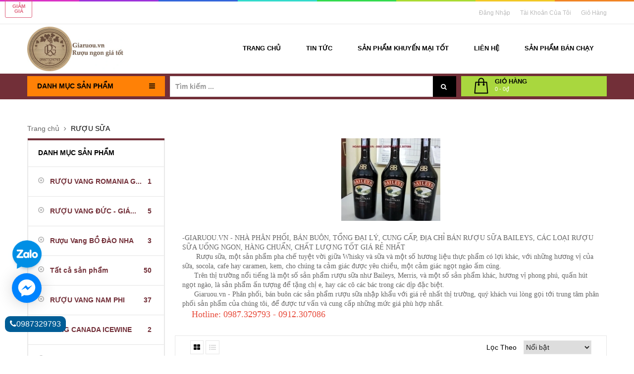

--- FILE ---
content_type: text/html; charset=utf-8
request_url: https://giaruou.vn/ruou-sua
body_size: 23205
content:
<!doctype html>
<!--[if lt IE 7]><html class="no-js lt-ie9 lt-ie8 lt-ie7" lang="en"> <![endif]-->
<!--[if IE 7]><html class="no-js lt-ie9 lt-ie8" lang="en"> <![endif]-->
<!--[if IE 8]><html class="no-js lt-ie9" lang="en"> <![endif]-->
<!--[if IE 9 ]><html class="ie9 no-js"> <![endif]-->
<!--[if (gt IE 9)|!(IE)]><!--> 
<html class="no-js "> <!--<![endif]-->
	<head>
		<!-- Global site tag (gtag.js) - Google Analytics -->
		<script async src="https://www.googletagmanager.com/gtag/js?id=UA-128065789-1"></script>
		<script>
			window.dataLayer = window.dataLayer || [];
			function gtag(){dataLayer.push(arguments);}
			gtag('js', new Date());

			gtag('config', 'UA-128065789-1');
		</script>
		<meta name="google-site-verification" content="purs5_N1Vu91TM3MIpDVjypTo2PLqNlVWMwXaMur8cI" />
		<meta name="google-site-verification" content="t3JFz7foUrd_Qs0xksVDgmZfljacWert0ZabZiLWTHw" />

		<meta charset="utf-8">
		<!-- <meta http-equiv="X-UA-Compatible" content="IE=edge,chrome=1"> -->
		
		<link rel="shortcut icon" href="//bizweb.dktcdn.net/100/196/537/themes/519049/assets/favicon.png?1714019572814" type="image/png" />
		
		<title>
			=>GIÁ RẺ: 190.000Đ- PHÂN PHỐI, BÁN BUÔN RƯỢU SỮA GIÁ CỰC RẺ &ndash; Giaruou.vn
		</title>
		
		<meta name="description" content="- MUA 6 TẶNG 1
-GIARUOU.VN - NH&#192; PH&#194;N PHỐI, B&#193;N BU&#212;N, TỔNG ĐẠI L&#221;, CUNG CẤP, ĐỊA CHỈ B&#193;N RƯỢU SỮA BAILEYS, C&#193;C LOẠI RƯỢU SỮA UỐNG NGON, H&#192;NG CHUẨN, CHẤT LƯỢNG TỐT GI&#193; RẺ NHẤT &#160; &#160; &#160; &#160;Rượu sữa, một sản phẩm pha chế tuyệt vời giữa Whisky v&#224; sữa v&#224; một số hương liệu thực phẩm c&#243; lợi kh&#225;c, với những hương vị của sữa,">
		
		<!-- Product meta ============================================================= -->
		<!-- /snippets/open-graph-tags.liquid -->


    <meta property="og:type" content="website">
    <meta property="og:title" content="=&gt;GI&#193; RẺ: 190.000Đ- PH&#194;N PHỐI, B&#193;N BU&#212;N RƯỢU SỮA GI&#193; CỰC RẺ">
    
        <meta property="og:image" content="http://bizweb.dktcdn.net/100/196/537/themes/519049/assets/logo.png?1714019572814">
        <meta property="og:image:secure_url" content="https://bizweb.dktcdn.net/100/196/537/themes/519049/assets/logo.png?1714019572814">
    


    <meta property="og:description" content="- MUA 6 TẶNG 1
-GIARUOU.VN - NH&#192; PH&#194;N PHỐI, B&#193;N BU&#212;N, TỔNG ĐẠI L&#221;, CUNG CẤP, ĐỊA CHỈ B&#193;N RƯỢU SỮA BAILEYS, C&#193;C LOẠI RƯỢU SỮA UỐNG NGON, H&#192;NG CHUẨN, CHẤT LƯỢNG TỐT GI&#193; RẺ NHẤT &#160; &#160; &#160; &#160;Rượu sữa, một sản phẩm pha chế tuyệt vời giữa Whisky v&#224; sữa v&#224; một số hương liệu thực phẩm c&#243; lợi kh&#225;c, với những hương vị của sữa,">

<meta property="og:url" content="https://giaruou.vn/ruou-sua">
<meta property="og:site_name" content="Giaruou.vn">
		<!-- /snippets/twitter-card.liquid -->



    <meta name="twitter:site" content="@">



		<!-- Helpers ================================================================== -->
		<link rel="canonical" href="https://giaruou.vn/ruou-sua">
		<meta name="viewport" content="width=device-width, initial-scale=1.0, maximum-scale=1.0, user-scalable=0" />
		<meta name="theme-color" content="">
		<!-- Theme js ================================================================= -->

		<!-- /snippets/oldIE-js.liquid -->


<!--[if lt IE 9]>
<script src="//html5shiv.googlecode.com/svn/trunk/html5.js" type="text/javascript"></script>
<script src="//bizweb.dktcdn.net/100/196/537/themes/519049/assets/respond.min.js?1714019572814" type="text/javascript"></script>
<link href="//bizweb.dktcdn.net/100/196/537/themes/519049/assets/respond-proxy.html" id="respond-proxy" rel="respond-proxy" />
<link href="//giaruou.vn/search?q=17c3ff4090171d67338e3cf3e5a66d02" id="respond-redirect" rel="respond-redirect" />
<script src="//giaruou.vn/search?q=17c3ff4090171d67338e3cf3e5a66d02" type="text/javascript"></script>
<![endif]-->


<script src="//bizweb.dktcdn.net/100/196/537/themes/519049/assets/jquery.js?1714019572814" type="text/javascript"></script>




<script src="//bizweb.dktcdn.net/assets/themes_support/api.jquery.js" type="text/javascript"></script>
<script src="//bizweb.dktcdn.net/assets/themes_support/bizweb-api.js" type="text/javascript"></script>
<script src="//bizweb.dktcdn.net/assets/themes_support/option_selection.js" type="text/javascript"></script>
<script src="//bizweb.dktcdn.net/100/196/537/themes/519049/assets/jgrowl.js?1714019572814" type="text/javascript"></script>
<script src="//bizweb.dktcdn.net/100/196/537/themes/519049/assets/cs.script.js?1714019572814" type="text/javascript"></script>

<script src="//bizweb.dktcdn.net/100/196/537/themes/519049/assets/jquery.scrollto-min.js?1714019572814" type="text/javascript"></script>

<script src="//bizweb.dktcdn.net/100/196/537/themes/519049/assets/global.js?1714019572814" type="text/javascript"></script>
<script src="//bizweb.dktcdn.net/assets/themes_support/customer.js" type="text/javascript"></script>
<script src="//bizweb.dktcdn.net/100/196/537/themes/519049/assets/jqueryui.js?1714019572814" type="text/javascript"></script>

	
	
	<script type="text/javascript">
  Bizweb.updateCartFromForm = function(which, target, dataAndEvents) {
  if (typeof target === "string") {
    var targets = jQuery(target);
    if (targets.length) {
      targets.empty();
      jQuery.each(which, function(dataAndEvents, elems) {
        if (dataAndEvents === "items") {
          var targets = jQuery(target);
          if (elems.length) {
            jQuery.each(elems, function(dataAndEvents, d) {
              jQuery('<li class="item"><a class="product-image" href="' + d.url + '" title="' + d.name + '"><img alt="' + d.name + '" src="' + Bizweb.resizeImage(d.image, "small") + '"width="' + "80" + '"></a><div class="detail-item"><div class="product-details"> <a href="javascript:void(0);" title="X\u00f3a" onclick="Bizweb.removeItem(' + d.variant_id + ')" class="fa fa-remove">&nbsp;</a><p class="product-name"> <a href="' + d.url + '" title="' + d.name + '">' + d.name + '</a></p></div><div class="product-details-bottom"> <span class="price">' + 
              Bizweb.formatMoney(d.price, "{{amount_no_decimals_with_comma_separator}}₫") + '</span> <span class="title-desc">S\u1ed1 l\u01b0\u1ee3ng:</span> <strong>' + d.quantity + "</strong> </div></div></li>").appendTo(targets);
            });
            jQuery('<li><div class="top-subtotal">T\u1ed5ng c\u1ed9ng: <span class="price">' + Bizweb.formatMoney(which.total_price, "{{amount_no_decimals_with_comma_separator}}₫") + "</span></div></li>").appendTo(targets);
            jQuery('<li style="margin-left:-15px;margin-right:-15px;"><div class="actions"><button class="btn-checkout" type="button" onclick="window.location.href=\'/checkout\'"><span>Thanh to\u00e1n</span></button><button class="view-cart" type="button" onclick="window.location.href=\'/cart\'" ><span>Gi\u1ecf h\u00e0ng</span></button></div></li>').appendTo(targets);
          } else {
            jQuery('<li class="item"><p>Kh\u00f4ng c\u00f3 s\u1ea3n ph\u1ea9m n\u00e0o trong gi\u1ecf h\u00e0ng.</p></li>').appendTo(targets);
          }
        }
      });
    }
  }
  updateCartDesc(which);
};
function updateCartDesc(object) {
  var item = $("#CartCount");
  var distanceToUserValue = Bizweb.formatMoney(object.total_price, "{{amount_no_decimals_with_comma_separator}}₫");
  switch(object.item_count) {
    case 0:
      item.text("0");
      break;
    case 1:
      item.text("1");
      break;
    default:
      item.text(object.item_count + "");
      break;
  }
  $("#CartCost").html(distanceToUserValue);
}
Bizweb.onCartUpdate = function(which) {
  Bizweb.updateCartFromForm(which, ".top-cart-content .mini-products-list", "shopping-cart");
};
$(window).load(function() {
  Bizweb.getCart(function(which) {
    Bizweb.updateCartFromForm(which, ".top-cart-content .mini-products-list");
  });
});
</script>

		<!-- Theme css ================================================================ -->
		<!-- Font Aw -->
<link rel="stylesheet" href="//maxcdn.bootstrapcdn.com/font-awesome/4.3.0/css/font-awesome.min.css" />

<!-- Font Roboto -->
<link href='https://fonts.googleapis.com/css?family=Roboto:400,700,300,500&subset=vietnamese,latin-ext' rel='stylesheet' type='text/css'>

<link href="//bizweb.dktcdn.net/100/196/537/themes/519049/assets/global.css?1714019572814" rel="stylesheet" type="text/css" media="all" />
<link href="//bizweb.dktcdn.net/100/196/537/themes/519049/assets/block-theme.css?1714019572814" rel="stylesheet" type="text/css" media="all" />


<link href="//bizweb.dktcdn.net/100/196/537/themes/519049/assets/site_temp.css?1714019572814" rel="stylesheet" type="text/css" media="all" />
<link href="//bizweb.dktcdn.net/100/196/537/themes/519049/assets/style.scss?1714019572814" rel="stylesheet" type="text/css" media="all" />
<link href="//bizweb.dktcdn.net/100/196/537/themes/519049/assets/jgrowl.css?1714019572814" rel="stylesheet" type="text/css" media="all" /><link href="//bizweb.dktcdn.net/100/196/537/themes/519049/assets/responsive.css?1714019572814" rel="stylesheet" type="text/css" media="all" />


<script>
/* You can add more configuration options to webfontloader by previously defining the WebFontConfig with your options */
if ( typeof WebFontConfig === "undefined" ) {
WebFontConfig = new Object();
}
WebFontConfig['google'] = {families: ['Roboto:300&amp;subset=vietnamese']};
(function() {
var wf = document.createElement( 'script' );
wf.src = 'https://ajax.googleapis.com/ajax/libs/webfont/1.5.3/webfont.js';
wf.type = 'text/javascript';
wf.async = 'true';
var s = document.getElementsByTagName( 'script' )[0];
s.parentNode.insertBefore( wf, s );
})();
</script>
		<!-- Header hook for plugins ================================================== -->
		<script>
	var Bizweb = Bizweb || {};
	Bizweb.store = 'giaruou.mysapo.net';
	Bizweb.id = 196537;
	Bizweb.theme = {"id":519049,"name":"Leo Adela - Main","role":"main"};
	Bizweb.template = 'collection';
	if(!Bizweb.fbEventId)  Bizweb.fbEventId = 'xxxxxxxx-xxxx-4xxx-yxxx-xxxxxxxxxxxx'.replace(/[xy]/g, function (c) {
	var r = Math.random() * 16 | 0, v = c == 'x' ? r : (r & 0x3 | 0x8);
				return v.toString(16);
			});		
</script>
<script>
	(function () {
		function asyncLoad() {
			var urls = ["//bwstatistics.sapoapps.vn/genscript/script.js?store=giaruou.mysapo.net","https://google-shopping.sapoapps.vn/conversion-tracker/global-tag/859.js?store=giaruou.mysapo.net","https://google-shopping.sapoapps.vn/conversion-tracker/event-tag/859.js?store=giaruou.mysapo.net","//newproductreviews.sapoapps.vn/assets/js/productreviews.min.js?store=giaruou.mysapo.net"];
			for (var i = 0; i < urls.length; i++) {
				var s = document.createElement('script');
				s.type = 'text/javascript';
				s.async = true;
				s.src = urls[i];
				var x = document.getElementsByTagName('script')[0];
				x.parentNode.insertBefore(s, x);
			}
		};
		window.attachEvent ? window.attachEvent('onload', asyncLoad) : window.addEventListener('load', asyncLoad, false);
	})();
</script>


<script>
	window.BizwebAnalytics = window.BizwebAnalytics || {};
	window.BizwebAnalytics.meta = window.BizwebAnalytics.meta || {};
	window.BizwebAnalytics.meta.currency = 'VND';
	window.BizwebAnalytics.tracking_url = '/s';

	var meta = {};
	
	
	for (var attr in meta) {
	window.BizwebAnalytics.meta[attr] = meta[attr];
	}
</script>

	
		<script src="/dist/js/stats.min.js?v=96f2ff2"></script>
	














		<link href="//bizweb.dktcdn.net/100/196/537/themes/519049/assets/cf-stylesheet.css?1714019572814" rel="stylesheet" type="text/css" media="all" />
		<link href="//bizweb.dktcdn.net/100/196/537/themes/519049/assets/bw-statistics-style.css?1714019572814" rel="stylesheet" type="text/css" media="all" />
		<!-- Global site tag (gtag.js) - Google Ads: 776856615 -->
		<script async src="https://www.googletagmanager.com/gtag/js?id=AW-776856615"></script>
		<script>
			window.dataLayer = window.dataLayer || [];
			function gtag(){dataLayer.push(arguments);}
			gtag('js', new Date());

			gtag('config', 'AW-776856615');
		</script>
		<script>
			gtag('event', 'page_view', {
				'send_to': 'AW-776856615',
				'user_id': 'replace with value'
			});
		</script>
		<script>var ProductReviewsAppUtil=ProductReviewsAppUtil || {};ProductReviewsAppUtil.store={name: 'Giaruou.vn'};</script>
	</head>
	<body id="gia-re-190-000d-phan-phoi-ban-buon-ruou-sua-gia-cuc-re" class="template-collection  header-default layout-default" >
		
		<script>
			(function(d, s, id) {
				var js, fjs = d.getElementsByTagName(s)[0];
				if (d.getElementById(id)) return;
				js = d.createElement(s); js.id = id;
				js.src = "//connect.facebook.net/vi_VN/sdk.js#xfbml=1&version=v2.5&appId=483479355145437";
				fjs.parentNode.insertBefore(js, fjs);
			}(document, 'script', 'facebook-jssdk'));
		</script>
		
		<div id="page">
			<section id="page_content" class="">
				<header id="header">                                 
					<section class="header-container header-5">
  <div class="line_color"></div>
  <div id="topbar" class="line_color">
    <div class="nav">
      <div class="container">
        <nav >
	
  	<script type="text/javascript">
		$(document).ready( function(){
			if( $(window).width() < 991 ){
					$(".header_user_info").addClass('popup-over');
					$(".header_user_info .links").addClass('dropdown-menu');
				}
				else{
					$(".header_user_info").removeClass('popup-over');
					$(".header_user_info .links").removeClass('dropdown-menu');
				}
			$(window).resize(function() {
				if( $(window).width() < 991 ){
					$(".header_user_info").addClass('popup-over');
					$(".header_user_info .links").addClass('dropdown-menu');
				}
				else{
					$(".header_user_info").removeClass('popup-over');
					$(".header_user_info .links").removeClass('dropdown-menu');
				}
			});
		});
	</script>
	
	<div class="header_user_info e-scale">
		<div data-toggle="dropdown" class="popup-title dropdown-toggle">
			<i class="fa fa-user"></i><span>Tài khoản</span>
		</div>
		<ul class="links">
			
          	
          	<li><a id="customer_login_link" href="/account/login" title="Đăng nhập">Đăng nhập</a></li>
          	
			<li>
				<a class="account" rel="nofollow" href="/account" title="Tài khoản của tôi">Tài khoản của tôi</a>
			</li>
			<li>
				<a href="/cart" title="Giỏ hàng">Giỏ Hàng</a>
			</li>
		</ul>
	</div>
</nav>
      </div>
    </div>
  </div>
  <div id="header-main">
    <div class="container">
      <div class="header-wrap row">
      <div class="modal-search" id="modal-search">
  <button type="button" class="modal-search-btn" data-toggle="modal" data-target="#Modalsearch">
    <i class="fa fa-search"></i>
  </button>
  <div class="modal fade" id="Modalsearch" tabindex="-1" role="dialog" aria-labelledby="myModalLabel">
    <div class="modal-dialog" role="document">
      <div class="modal-content">
        <div class="modal-header">
          <h4 class="modal-title" id="myModalLabel">Tìm kiếm</h4>
        </div>
        <div class="modal-body">
          <form method="get" action="/search">
            <input class="modal-search-input" type="text" name="query" placeholder="Từ khóa tìm kiếm..." />
            <button class="modal-search-btn" type="submit"><i class="fa fa-search"></i></button>
          </form>
        </div>
      </div>
    </div>
  </div>
</div>
        <div class="header-left col-md-3">
          <div id="header_logo">
            
              <div class="" itemscope itemtype="http://schema.org/Organization">
                
                
                <a href="/" itemprop="url">
                  <img src="//bizweb.dktcdn.net/100/196/537/themes/519049/assets/logo.png?1714019572814" alt="Giaruou.vn" itemprop="logo">
                </a>
                
                
              </div>
              
          </div>
        </div>
        <div class="header-right col-md-9">
          
          <!--Top Menu -->
<div id="apollo-menu">
    <div class="container">
        <nav id="cavas_menu" class="apollo-megamenu">
            <div class="" role="navigation">
                <div class="navbar-header">
                    
                        <a class="navbar-toggle btn-menu-canvas" href="#apollo-menucanvas" title="Toggle navigation">
                            <span class="sr-only">Toggle navigation</span>
                            <span class="fa fa-bars"></span>
                        </a>
                  	
                </div>
                <div id="apollo-top-menu" class="collapse navbar-collapse">
                    <ul class="nav navbar-nav megamenu">						
                        							
                            
                            
                            
                            
                            
                                
                                
                                
                                
                                    
                                
                            
                                
                                
                                
                                
                            
                                
                                
                                
                                
                            
                                
                                
                                
                                
                                    
                                
                            
                                
                                
                                
                                
                                    
                                
                            
                            								
                                
                                    <li class="">
                                        <a class="" href="/" title="Trang chủ" target="_self">
                                            <span class="">Trang chủ</span>
                                        </a>
                                    </li>
                                
                            
                        							
                            
                            
                            
                            
                            
                                
                                
                                
                                
                                    
                                
                            
                                
                                
                                
                                
                            
                                
                                
                                
                                
                            
                                
                                
                                
                                
                                    
                                
                            
                                
                                
                                
                                
                                    
                                
                            
                            								
                                
                                    <li class="">
                                        <a class="" href="/tin-tuc" title="Tin tức" target="_self">
                                            <span class="">Tin tức</span>
                                        </a>
                                    </li>
                                
                            
                        							
                            
                            
                            
                            
                            
                                
                                
                                
                                
                                    
                                
                            
                                
                                
                                
                                
                            
                                
                                
                                
                                
                            
                                
                                
                                
                                
                                    
                                
                            
                                
                                
                                
                                
                                    
                                
                            
                            								
                                
                                    <li class="">
                                        <a class="" href="/ruou-vang-co-khuyen-mai" title="SẢN PHẨM KHUYẾN MẠI TỐT" target="_self">
                                            <span class="">SẢN PHẨM KHUYẾN MẠI TỐT</span>
                                        </a>
                                    </li>
                                
                            
                        							
                            
                            
                            
                            
                            
                                
                                
                                
                                
                                    
                                
                            
                                
                                
                                
                                
                            
                                
                                
                                
                                
                            
                                
                                
                                
                                
                                    
                                
                            
                                
                                
                                
                                
                                    
                                
                            
                            								
                                
                                    <li class="">
                                        <a class="" href="/lien-he" title="Liên hệ" target="_self">
                                            <span class="">Liên hệ</span>
                                        </a>
                                    </li>
                                
                            
                        							
                            
                            
                            
                            
                            
                                
                                
                                
                                
                                    
                                
                            
                                
                                
                                
                                
                            
                                
                                
                                
                                
                            
                                
                                
                                
                                
                                    
                                
                            
                                
                                
                                
                                
                                    
                                
                            
                            								
                                
                                    <li class="">
                                        <a class="" href="/san-pham-noi-bat" title="SẢN PHẨM BÁN CHẠY" target="_self">
                                            <span class="">SẢN PHẨM BÁN CHẠY</span>
                                        </a>
                                    </li>
                                
                            
                        
                    </ul>
                </div>
            </div>
        </nav>
    </div>
</div>
<!-- End Menu -->

          
        </div>
      </div>
    </div>
  </div>
  <div class="header-bot">
    <div class="container">
      <div class="row">
        <div class="col-md-3 col-sm-4">
          
    <div id="apollo-verticalmenu" class="block apollo-verticalmenu">
      
      <div class="title_block">
        <span>Danh mục sản phẩm</span>
		<span class="fa fa-bars"></span>
        <span class="shapes round">
          <em class="shapes bottom"></em>
        </span>
      </div>
      
      <div class="block_content">
        <div id="verticalmenu" class="verticalmenu" role="navigation">
            <div class="navbar">
                <div class="navbar-ex1-collapse">
                    <ul class="nav navbar-nav nav-verticalmenu">
                        
                            
                            
                            
                            
                            
                            
                            
                                
                                
                                
                                
                                    
                                
                            
                                
                                
                                
                                
                                    
                                
                            
                                
                                
                                
                                
                            
                                
                                
                                
                                
                            
                                
                                
                                
                                
                            
                            
                                
                                    <li class="">
                                        <a href="/ruou-vang-phap" title="RƯỢU VANG PHÁP">
                                            
                                                <span class="menu-icon">
                                                    <span class="menu-title">RƯỢU VANG PHÁP</span>
                                                    
                                                </span>
                                            
                                        </a>
                                    </li>
                                
                            
                        
                            
                            
                            
                            
                            
                            
                            
                                
                                
                                
                                
                                    
                                
                            
                                
                                
                                
                                
                                    
                                
                            
                                
                                
                                
                                
                            
                                
                                
                                
                                
                            
                                
                                
                                
                                
                            
                            
                                
                                    <li class="">
                                        <a href="/ruou-vang-chile" title="RƯỢU VANG CHILE">
                                            
                                                <span class="menu-icon">
                                                    <span class="menu-title">RƯỢU VANG CHILE</span>
                                                    
                                                </span>
                                            
                                        </a>
                                    </li>
                                
                            
                        
                            
                            
                            
                            
                            
                            
                            
                                
                                
                                
                                
                                    
                                
                            
                                
                                
                                
                                
                                    
                                
                            
                                
                                
                                
                                
                            
                                
                                
                                
                                
                            
                                
                                
                                
                                
                            
                            
                                
                                    <li class="">
                                        <a href="/ruou-vang-y" title="RƯỢU VANG Ý">
                                            
                                                <span class="menu-icon">
                                                    <span class="menu-title">RƯỢU VANG Ý</span>
                                                    
                                                </span>
                                            
                                        </a>
                                    </li>
                                
                            
                        
                            
                            
                            
                            
                            
                            
                            
                                
                                
                                
                                
                                    
                                
                            
                                
                                
                                
                                
                                    
                                
                            
                                
                                
                                
                                
                            
                                
                                
                                
                                
                            
                                
                                
                                
                                
                            
                            
                                
                                    <li class="">
                                        <a href="/vang-tay-ban-nha" title="VANG TÂY BAN NHA">
                                            
                                                <span class="menu-icon">
                                                    <span class="menu-title">VANG TÂY BAN NHA</span>
                                                    
                                                </span>
                                            
                                        </a>
                                    </li>
                                
                            
                        
                            
                            
                            
                            
                            
                            
                            
                                
                                
                                
                                
                                    
                                
                            
                                
                                
                                
                                
                                    
                                
                            
                                
                                
                                
                                
                            
                                
                                
                                
                                
                            
                                
                                
                                
                                
                            
                            
                                
                                    <li class="">
                                        <a href="/ruou-vang-my" title="RƯỢU VANG MỸ">
                                            
                                                <span class="menu-icon">
                                                    <span class="menu-title">RƯỢU VANG MỸ</span>
                                                    
                                                </span>
                                            
                                        </a>
                                    </li>
                                
                            
                        
                            
                            
                            
                            
                            
                            
                            
                                
                                
                                
                                
                                    
                                
                            
                                
                                
                                
                                
                                    
                                
                            
                                
                                
                                
                                
                            
                                
                                
                                
                                
                            
                                
                                
                                
                                
                            
                            
                                
                                    <li class="">
                                        <a href="/ruou-vang-ngot" title="RƯỢU VANG NGỌT">
                                            
                                                <span class="menu-icon">
                                                    <span class="menu-title">RƯỢU VANG NGỌT</span>
                                                    
                                                </span>
                                            
                                        </a>
                                    </li>
                                
                            
                        
                            
                            
                            
                            
                            
                            
                            
                                
                                
                                
                                
                                    
                                
                            
                                
                                
                                
                                
                                    
                                
                            
                                
                                
                                
                                
                            
                                
                                
                                
                                
                            
                                
                                
                                
                                
                            
                            
                                
                                    <li class="">
                                        <a href="/ruou-vang-bich" title="RƯỢU VANG BỊCH">
                                            
                                                <span class="menu-icon">
                                                    <span class="menu-title">RƯỢU VANG BỊCH</span>
                                                    
                                                </span>
                                            
                                        </a>
                                    </li>
                                
                            
                        
                            
                            
                            
                            
                            
                            
                            
                                
                                
                                
                                
                                    
                                
                            
                                
                                
                                
                                
                                    
                                
                            
                                
                                
                                
                                
                            
                                
                                
                                
                                
                            
                                
                                
                                
                                
                            
                            
                                
                                    <li class="">
                                        <a href="/ruou-vang-uc" title="RƯỢU VANG ÚC">
                                            
                                                <span class="menu-icon">
                                                    <span class="menu-title">RƯỢU VANG ÚC</span>
                                                    
                                                </span>
                                            
                                        </a>
                                    </li>
                                
                            
                        
                            
                            
                            
                            
                            
                            
                            
                                
                                
                                
                                
                                    
                                
                            
                                
                                
                                
                                
                                    
                                
                            
                                
                                
                                
                                
                            
                                
                                
                                
                                
                            
                                
                                
                                
                                
                            
                            
                                
                                    <li class="">
                                        <a href="/ruou-vang-ao" title="RƯỢU VANG ÁO">
                                            
                                                <span class="menu-icon">
                                                    <span class="menu-title">RƯỢU VANG ÁO</span>
                                                    
                                                </span>
                                            
                                        </a>
                                    </li>
                                
                            
                        
                            
                            
                            
                            
                            
                            
                            
                                
                                
                                
                                
                                    
                                
                            
                                
                                
                                
                                
                                    
                                
                            
                                
                                
                                
                                
                            
                                
                                
                                
                                
                            
                                
                                
                                
                                
                            
                            
                                
                                    <li class="active">
                                        <a href="/ruou-sua" title="RƯỢU SỮA">
                                            
                                                <span class="menu-icon">
                                                    <span class="menu-title">RƯỢU SỮA</span>
                                                    
                                                </span>
                                            
                                        </a>
                                    </li>
                                
                            
                        
                            
                            
                            
                            
                            
                            
                            
                                
                                
                                
                                
                                    
                                
                            
                                
                                
                                
                                
                                    
                                
                            
                                
                                
                                
                                
                            
                                
                                
                                
                                
                            
                                
                                
                                
                                
                            
                            
                                
                                    <li class="">
                                        <a href="/ruou-champangne" title="RƯỢU CHAMPANGNE">
                                            
                                                <span class="menu-icon">
                                                    <span class="menu-title">RƯỢU CHAMPANGNE</span>
                                                    
                                                </span>
                                            
                                        </a>
                                    </li>
                                
                            
                        
                            
                            
                            
                            
                            
                            
                            
                                
                                
                                
                                
                                    
                                
                            
                                
                                
                                
                                
                                    
                                
                            
                                
                                
                                
                                
                            
                                
                                
                                
                                
                            
                                
                                
                                
                                
                            
                            
                                
                                    <li class="">
                                        <a href="/ruou-whisky" title="RƯỢU WHISKY">
                                            
                                                <span class="menu-icon">
                                                    <span class="menu-title">RƯỢU WHISKY</span>
                                                    
                                                </span>
                                            
                                        </a>
                                    </li>
                                
                            
                        
                            
                            
                            
                            
                            
                            
                            
                                
                                
                                
                                
                                    
                                
                            
                                
                                
                                
                                
                                    
                                
                            
                                
                                
                                
                                
                            
                                
                                
                                
                                
                            
                                
                                
                                
                                
                            
                            
                                
                                    <li class="">
                                        <a href="/ruou-xo-brandy" title="RƯỢU XO BRANDY">
                                            
                                                <span class="menu-icon">
                                                    <span class="menu-title">RƯỢU XO BRANDY</span>
                                                    
                                                </span>
                                            
                                        </a>
                                    </li>
                                
                            
                        
                            
                            
                            
                            
                            
                            
                            
                                
                                
                                
                                
                                    
                                
                            
                                
                                
                                
                                
                                    
                                
                            
                                
                                
                                
                                
                            
                                
                                
                                
                                
                            
                                
                                
                                
                                
                            
                            
                                
                                    <li class="">
                                        <a href="/ruou-vodka" title="RƯỢU VODKA">
                                            
                                                <span class="menu-icon">
                                                    <span class="menu-title">RƯỢU VODKA</span>
                                                    
                                                </span>
                                            
                                        </a>
                                    </li>
                                
                            
                        
                            
                            
                            
                            
                            
                            
                            
                                
                                
                                
                                
                                    
                                
                            
                                
                                
                                
                                
                                    
                                
                            
                                
                                
                                
                                
                            
                                
                                
                                
                                
                            
                                
                                
                                
                                
                            
                            
                                
                                    <li class="">
                                        <a href="/ruou-cognac" title="RƯỢU COGNAC">
                                            
                                                <span class="menu-icon">
                                                    <span class="menu-title">RƯỢU COGNAC</span>
                                                    
                                                </span>
                                            
                                        </a>
                                    </li>
                                
                            
                        
                            
                            
                            
                            
                            
                            
                            
                                
                                
                                
                                
                                    
                                
                            
                                
                                
                                
                                
                                    
                                
                            
                                
                                
                                
                                
                            
                                
                                
                                
                                
                            
                                
                                
                                
                                
                            
                            
                                
                                    <li class="">
                                        <a href="/ruou-vang-da-lat" title="RƯỢU VANG ĐÀ LẠT">
                                            
                                                <span class="menu-icon">
                                                    <span class="menu-title">RƯỢU VANG ĐÀ LẠT</span>
                                                    
                                                </span>
                                            
                                        </a>
                                    </li>
                                
                            
                        
                            
                            
                            
                            
                            
                            
                            
                                
                                
                                
                                
                                    
                                
                            
                                
                                
                                
                                
                                    
                                
                            
                                
                                
                                
                                
                            
                                
                                
                                
                                
                            
                                
                                
                                
                                
                            
                            
                                
                                    <li class="">
                                        <a href="/bia-ngoai" title="BIA NGOẠI">
                                            
                                                <span class="menu-icon">
                                                    <span class="menu-title">BIA NGOẠI</span>
                                                    
                                                </span>
                                            
                                        </a>
                                    </li>
                                
                            
                        
                            
                            
                            
                            
                            
                            
                            
                                
                                
                                
                                
                                    
                                
                            
                                
                                
                                
                                
                                    
                                
                            
                                
                                
                                
                                
                            
                                
                                
                                
                                
                            
                                
                                
                                
                                
                            
                            
                                
                                    <li class="">
                                        <a href="/trong-ruou" title="TRỐNG RƯỢU">
                                            
                                                <span class="menu-icon">
                                                    <span class="menu-title">TRỐNG RƯỢU</span>
                                                    
                                                </span>
                                            
                                        </a>
                                    </li>
                                
                            
                        
                            
                            
                            
                            
                            
                            
                            
                                
                                
                                
                                
                                    
                                
                            
                                
                                
                                
                                
                                    
                                
                            
                                
                                
                                
                                
                            
                                
                                
                                
                                
                            
                                
                                
                                
                                
                            
                            
                                
                                    <li class="">
                                        <a href="/vang-newzeland-gia-re-nhat" title="Vang Newzeland giá rẻ nhất">
                                            
                                                <span class="menu-icon">
                                                    <span class="menu-title">Vang Newzeland giá rẻ nhất</span>
                                                    
                                                </span>
                                            
                                        </a>
                                    </li>
                                
                            
                        
                            
                            
                            
                            
                            
                            
                            
                                
                                
                                
                                
                                    
                                
                            
                                
                                
                                
                                
                                    
                                
                            
                                
                                
                                
                                
                            
                                
                                
                                
                                
                            
                                
                                
                                
                                
                            
                            
                                
                                    <li class="">
                                        <a href="/ruou-vang-argentina" title="Rượu Vang Argentina">
                                            
                                                <span class="menu-icon">
                                                    <span class="menu-title">Rượu Vang Argentina</span>
                                                    
                                                </span>
                                            
                                        </a>
                                    </li>
                                
                            
                        
                            
                            
                            
                            
                            
                            
                            
                                
                                
                                
                                
                                    
                                
                            
                                
                                
                                
                                
                                    
                                
                            
                                
                                
                                
                                
                            
                                
                                
                                
                                
                            
                                
                                
                                
                                
                            
                            
                                
                                    <li class="">
                                        <a href="/vang-canada-icewine" title="VANG CANADA ICEWINE">
                                            
                                                <span class="menu-icon">
                                                    <span class="menu-title">VANG CANADA ICEWINE</span>
                                                    
                                                </span>
                                            
                                        </a>
                                    </li>
                                
                            
                        
                            
                            
                            
                            
                            
                            
                            
                                
                                
                                
                                
                                    
                                
                            
                                
                                
                                
                                
                                    
                                
                            
                                
                                
                                
                                
                            
                                
                                
                                
                                
                            
                                
                                
                                
                                
                            
                            
                                
                                    <li class="">
                                        <a href="/ruou-vang-nam-phi" title="RƯỢU VANG NAM PHI">
                                            
                                                <span class="menu-icon">
                                                    <span class="menu-title">RƯỢU VANG NAM PHI</span>
                                                    
                                                </span>
                                            
                                        </a>
                                    </li>
                                
                            
                        
                            
                            
                            
                            
                            
                            
                            
                                
                                
                                
                                
                                    
                                
                            
                                
                                
                                
                                
                                    
                                
                            
                                
                                
                                
                                
                            
                                
                                
                                
                                
                            
                                
                                
                                
                                
                            
                            
                                
                                    <li class="">
                                        <a href="/ruou-vang-bo-dao-nha" title="Rượu Vang BỒ ĐÀO NHA">
                                            
                                                <span class="menu-icon">
                                                    <span class="menu-title">Rượu Vang BỒ ĐÀO NHA</span>
                                                    
                                                </span>
                                            
                                        </a>
                                    </li>
                                
                            
                        
                            
                            
                            
                            
                            
                            
                            
                                
                                
                                
                                
                                    
                                
                            
                                
                                
                                
                                
                                    
                                
                            
                                
                                
                                
                                
                            
                                
                                
                                
                                
                            
                                
                                
                                
                                
                            
                            
                                
                                    <li class="">
                                        <a href="/ruou-vang-romania-gia-cuc-re" title="RƯỢU VANG ROMANIA GIÁ CỰC RẺ">
                                            
                                                <span class="menu-icon">
                                                    <span class="menu-title">RƯỢU VANG ROMANIA GIÁ CỰC RẺ</span>
                                                    
                                                </span>
                                            
                                        </a>
                                    </li>
                                
                            
                        
                            
                            
                            
                            
                            
                            
                            
                                
                                
                                
                                
                                    
                                
                            
                                
                                
                                
                                
                                    
                                
                            
                                
                                
                                
                                
                            
                                
                                
                                
                                
                            
                                
                                
                                
                                
                            
                            
                                
                                    <li class="">
                                        <a href="/ruou-vang-duc" title="RƯỢU VANG ĐỨC">
                                            
                                                <span class="menu-icon">
                                                    <span class="menu-title">RƯỢU VANG ĐỨC</span>
                                                    
                                                </span>
                                            
                                        </a>
                                    </li>
                                
                            
                        
                    </ul>
                </div>
            </div>
        </div>
    </div>
</div>
<script type="text/javascript">
	var wW = $(window).width();
	if ( wW > 992 ){
		$(".apollo-verticalmenu").hover(function(){
			$(".verticalmenu").addClass('show-vertical');
		}, function(){
			$(".verticalmenu").removeClass('show-vertical');
		});
	};

	$(".apollo-verticalmenu").click(function(){

		if ( wW < 992 ){
			if($(".verticalmenu").hasClass("show-vertical")){
			$(".verticalmenu").removeClass("show-vertical");
			}
			else{
			$(".verticalmenu").addClass("show-vertical");
			}
		};
	
	});
</script>

        </div>
        <div class="header_bot col-md-9 col-sm-8">
          <script type="text/javascript">
    $(document).ready( function(){
         $("#search_block_top").each( function(){
          $("#search-icon").click( function(){
                 $("#searchbox").toggleClass("show");
             });
         });
         $(".search-box select").change(function() {
            var val = $(this).val();
            window.location.href = "https://" + "giaruou.vn" + val;
          });
    });
</script>

<div id="search_block_top" class="col-md-8 col-sm-7">
    <span id="search-icon" class="fa fa-search" title=""></span>
    <form id="searchbox" class="input-group popup-content search-box" action="/search" method="get">
        <input type="hidden" name="type" value="product">
        <div class="search-input-wrapper clearfix">
            <input id="search_query_top" class="search_query form-control input-lg input-search" type="search" name="query" value="" placeholder="Tìm kiếm ..." aria-label="Tìm kiếm ..." autocomplete="off" />
        </div>
        <div class="filter_type category_filter input-group-addon group-addon-select icon-select">
			<button id="search_button" class="btn btn-sm input-group-addon input-group-search" type="submit" title="Search">
				<i class="fa fa-search"></i>
				<!--<span class="fallback-text">Tìm kiếm</span>-->
			</button>
			
        </div>
    </form>
  
</div>


<div id="cart" class="blockcart_top col-md-4 col-sm-4">
    <div class="media heading">
        <a href="/cart" id="CartToggle">
            <div class="title-cart">
                <span class="fa fa-shopping-cart "></span>
            </div>
            <div class="cart-inner media-body">
                <span class="cart-title">Giỏ Hàng</span>
                <span id="CartCount">0</span>
                <span> - </span>
                <span id="CartCost">0₫</span>
            </div>
        </a>
    </div>
    <div class="mobile hidden-sm hidden-md hidden-lg">
        <a href="/cart">
            <i class="fa fa-shopping-cart"></i>
            <span>0</span>
        </a>
    </div>
</div>
        </div>
      </div>
    </div>
  </div>
</section>
				</header>
				<main class="main-content">
					

<section id="breadcrumbs">
    <div class="container">
        <nav aria-label="breadcrumbs">
            <ol class="breadcrumb">
                <li>
                    <a href="/" title="Quay lại trang trước">
                        <span>Trang chủ</span>
                    </a>
                </li>
                
                    
                        <li class="active">
                            <span>RƯỢU SỮA</span>
                        </li>
                    
                
            </ol>
        </nav>
    </div>
</section>


<script type="application/ld+json">
        {
        "@context": "http://schema.org",
        "@type": "BreadcrumbList",
        "itemListElement": 
        [
            {
                "@type": "ListItem",
                "position": 1,
                "item": 
                {
                  "@id": "https://giaruou.vn",
                  "name": "Trang chủ"
                }
            },
      
        
      
      {
                "@type": "ListItem",
                "position": 2,
                "item": 
                {
                  "@id": "https://giaruou.vn/ruou-sua",
                  "name": "RƯỢU SỮA"
                }
            }
      
      
      
      
      
      
      
    
        ]
        }
</script>

<section id="columns" class="columns-container">
    <div class="container">
      	<div id="top_column">
          <div class="row">
            
          </div>
      	</div>
        <div class="row">
          	<aside>
                <div id="left_column" class="left_column sidebar col-sm-4 col-md-3">
                    <div id="sidebar">
	

  
  
<div id="categories_block" class="block sidebar_block_custom">
	
		<h4 class="title_block">Danh Mục Sản Phẩm <i class="fa fa-plus-circle hidden-lg hidden-md hidden-sm"></i></h4>
		
	
	<div class="block_content">
		<ul class="list-block list-group list-unstyled listSidebar">
			
									
					<li >
						<a href="/ruou-vang-romania-gia-cuc-re" title="RƯỢU VANG ROMANIA GIÁ CỰC RẺ">
							RƯỢU VANG ROMANIA G...
                          	
                                
									<i class="fa fa-dot-circle-o"></i>
                                    <span id="leo-cat-3027910" class="leo-qty pull-right">1</span>
                                
                          	
						</a>
					</li>
									
					<li >
						<a href="/ruou-vang-duc" title="RƯỢU VANG ĐỨC - GIÁ RẺ NHẤT">
							RƯỢU VANG ĐỨC - GIÁ...
                          	
                                
									<i class="fa fa-dot-circle-o"></i>
                                    <span id="leo-cat-2222001" class="leo-qty pull-right">5</span>
                                
                          	
						</a>
					</li>
									
					<li >
						<a href="/ruou-vang-bo-dao-nha" title="Rượu Vang BỒ ĐÀO NHA">
							Rượu Vang BỒ ĐÀO NHA
                          	
                                
									<i class="fa fa-dot-circle-o"></i>
                                    <span id="leo-cat-2134041" class="leo-qty pull-right">3</span>
                                
                          	
						</a>
					</li>
									
					<li >
						<a href="/tat-ca-san-pham" title="Tất cả sản phẩm">
							Tất cả sản phẩm
                          	
                                
									<i class="fa fa-dot-circle-o"></i>
                                    <span id="leo-cat-2132982" class="leo-qty pull-right">50</span>
                                
                          	
						</a>
					</li>
									
					<li >
						<a href="/ruou-vang-nam-phi" title="RƯỢU VANG NAM PHI">
							RƯỢU VANG NAM PHI
                          	
                                
									<i class="fa fa-dot-circle-o"></i>
                                    <span id="leo-cat-1560755" class="leo-qty pull-right">37</span>
                                
                          	
						</a>
					</li>
									
					<li >
						<a href="/vang-canada-icewine" title="VANG CANADA ICEWINE">
							VANG CANADA ICEWINE
                          	
                                
									<i class="fa fa-dot-circle-o"></i>
                                    <span id="leo-cat-1172880" class="leo-qty pull-right">2</span>
                                
                          	
						</a>
					</li>
									
					<li >
						<a href="/ruou-vang-argentina" title="Rượu Vang Argentina bán giá rẻ nhất">
							Rượu Vang Argentina...
                          	
                                
									<i class="fa fa-dot-circle-o"></i>
                                    <span id="leo-cat-1076227" class="leo-qty pull-right">31</span>
                                
                          	
						</a>
					</li>
									
					<li >
						<a href="/vang-newzeland-gia-re-nhat" title="Vang New Zealand Giá Rẻ Nhất">
							Vang New Zealand Gi...
                          	
                                
									<i class="fa fa-dot-circle-o"></i>
                                    <span id="leo-cat-1074492" class="leo-qty pull-right">29</span>
                                
                          	
						</a>
					</li>
									
					<li >
						<a href="/bia-ngoai" title="BIA NGOẠI">
							BIA NGOẠI
                          	
                                
									<i class="fa fa-dot-circle-o"></i>
                                    <span id="leo-cat-992840" class="leo-qty pull-right">1</span>
                                
                          	
						</a>
					</li>
									
					<li >
						<a href="/trong-ruou" title="TRỐNG RƯỢU">
							TRỐNG RƯỢU
                          	
                                
                          	
						</a>
					</li>
									
					<li >
						<a href="/ruou-vang-da-lat" title="RƯỢU VANG ĐÀ LẠT">
							RƯỢU VANG ĐÀ LẠT
                          	
                                
									<i class="fa fa-dot-circle-o"></i>
                                    <span id="leo-cat-992836" class="leo-qty pull-right">19</span>
                                
                          	
						</a>
					</li>
									
					<li >
						<a href="/ruou-cognac" title="RƯỢU COGNAC">
							RƯỢU COGNAC
                          	
                                
                          	
						</a>
					</li>
									
					<li >
						<a href="/ruou-vodka" title="RƯỢU VODKA">
							RƯỢU VODKA
                          	
                                
                          	
						</a>
					</li>
									
					<li >
						<a href="/ruou-xo-brandy" title="RƯỢU XO BRANDY">
							RƯỢU XO BRANDY
                          	
                                
									<i class="fa fa-dot-circle-o"></i>
                                    <span id="leo-cat-992833" class="leo-qty pull-right">5</span>
                                
                          	
						</a>
					</li>
									
					<li >
						<a href="/ruou-whisky" title="RƯỢU WHISKY">
							RƯỢU WHISKY
                          	
                                
									<i class="fa fa-dot-circle-o"></i>
                                    <span id="leo-cat-992831" class="leo-qty pull-right">1</span>
                                
                          	
						</a>
					</li>
									
					<li >
						<a href="/ruou-champangne" title="RƯỢU CHAMPAGNE">
							RƯỢU CHAMPAGNE
                          	
                                
									<i class="fa fa-dot-circle-o"></i>
                                    <span id="leo-cat-992830" class="leo-qty pull-right">50</span>
                                
                          	
						</a>
					</li>
									
					<li  class="active" >
						<a href="/ruou-sua" title="RƯỢU SỮA">
							RƯỢU SỮA
                          	
                                
									<i class="fa fa-dot-circle-o"></i>
                                    <span id="leo-cat-992829" class="leo-qty pull-right">1</span>
                                
                          	
						</a>
					</li>
									
					<li >
						<a href="/ruou-vang-ao" title="RƯỢU VANG ÁO">
							RƯỢU VANG ÁO
                          	
                                
                          	
						</a>
					</li>
									
					<li >
						<a href="/ruou-vang-uc" title="RƯỢU VANG ÚC">
							RƯỢU VANG ÚC
                          	
                                
									<i class="fa fa-dot-circle-o"></i>
                                    <span id="leo-cat-992827" class="leo-qty pull-right">50</span>
                                
                          	
						</a>
					</li>
									
					<li >
						<a href="/ruou-vang-bich" title="RƯỢU VANG BỊCH">
							RƯỢU VANG BỊCH
                          	
                                
									<i class="fa fa-dot-circle-o"></i>
                                    <span id="leo-cat-992826" class="leo-qty pull-right">37</span>
                                
                          	
						</a>
					</li>
									
					<li >
						<a href="/ruou-vang-ngot" title="RƯỢU VANG NGỌT">
							RƯỢU VANG NGỌT
                          	
                                
									<i class="fa fa-dot-circle-o"></i>
                                    <span id="leo-cat-992825" class="leo-qty pull-right">50</span>
                                
                          	
						</a>
					</li>
									
					<li >
						<a href="/ruou-vang-my" title="RƯỢU VANG MỸ">
							RƯỢU VANG MỸ
                          	
                                
									<i class="fa fa-dot-circle-o"></i>
                                    <span id="leo-cat-992824" class="leo-qty pull-right">50</span>
                                
                          	
						</a>
					</li>
									
					<li >
						<a href="/vang-tay-ban-nha" title="RƯỢU VANG TÂY BAN NHA">
							RƯỢU VANG TÂY BAN NHA
                          	
                                
									<i class="fa fa-dot-circle-o"></i>
                                    <span id="leo-cat-992823" class="leo-qty pull-right">45</span>
                                
                          	
						</a>
					</li>
									
					<li >
						<a href="/ruou-vang-y" title="RƯỢU VANG Ý RẺ NHẤT">
							RƯỢU VANG Ý RẺ NHẤT
                          	
                                
									<i class="fa fa-dot-circle-o"></i>
                                    <span id="leo-cat-992821" class="leo-qty pull-right">50</span>
                                
                          	
						</a>
					</li>
									
					<li >
						<a href="/ruou-vang-chile" title="RƯỢU VANG CHILE GIÁ RẺ NHẤT">
							RƯỢU VANG CHILE GIÁ...
                          	
                                
									<i class="fa fa-dot-circle-o"></i>
                                    <span id="leo-cat-992820" class="leo-qty pull-right">50</span>
                                
                          	
						</a>
					</li>
									
					<li >
						<a href="/ruou-vang-phap" title="RƯỢU VANG PHÁP">
							RƯỢU VANG PHÁP
                          	
                                
									<i class="fa fa-dot-circle-o"></i>
                                    <span id="leo-cat-992819" class="leo-qty pull-right">50</span>
                                
                          	
						</a>
					</li>
									
					<li >
						<a href="/ruou-vang-co-khuyen-mai" title="SẢN PHẨM KHUYẾN MẠI TỐT">
							SẢN PHẨM KHUYẾN MẠI...
                          	
                                
									<i class="fa fa-dot-circle-o"></i>
                                    <span id="leo-cat-992815" class="leo-qty pull-right">12</span>
                                
                          	
						</a>
					</li>
									
					<li >
						<a href="/san-pham-noi-bat" title="SẢN PHẨM BÁN CHẠY">
							SẢN PHẨM BÁN CHẠY
                          	
                                
									<i class="fa fa-dot-circle-o"></i>
                                    <span id="leo-cat-970323" class="leo-qty pull-right">50</span>
                                
                          	
						</a>
					</li>
				
			
		</ul>
	</div>
</div>

  
		<div id="shopbyvendor" class="block block_shopby Baronne Philippine de Rothschild">
			
				<div class="page-subheading title_block">
					<span>Hãng sản xuất</span>
				</div>
			
			<div class="block_content">
				<ul id="ul_catalog_vendor" class="listSidebar list-unstyled">
                  	
                        
                            
                                <li data-group="Hãng sản xuất">
                                    <a href="/collections/vendors?query=PEPPERJACK" title="PEPPERJACK">PEPPERJACK</a>
                                </li>
                            
                        
                            
                                <li data-group="Hãng sản xuất">
                                    <a href="/collections/vendors?query=Masca%20del%20Tacco" title="Masca del Tacco">Masca del Tacco</a>
                                </li>
                            
                        
                            
                                <li data-group="Hãng sản xuất">
                                    <a href="/collections/vendors?query=CF%20COLLEFRISIO" title="CF COLLEFRISIO">CF COLLEFRISIO</a>
                                </li>
                            
                        
                            
                                <li data-group="Hãng sản xuất">
                                    <a href="/collections/vendors?query=Cantine%20Sanpancrazio" title="Cantine Sanpancrazio">Cantine Sanpancrazio</a>
                                </li>
                            
                        
                            
                                <li data-group="Hãng sản xuất">
                                    <a href="/collections/vendors?query=MYTHIC" title="MYTHIC">MYTHIC</a>
                                </li>
                            
                        
                            
                                <li data-group="Hãng sản xuất">
                                    <a href="/collections/vendors?query=KOYLE" title="KOYLE">KOYLE</a>
                                </li>
                            
                        
                            
                                <li data-group="Hãng sản xuất">
                                    <a href="/collections/vendors?query=ATTANASIO" title="ATTANASIO">ATTANASIO</a>
                                </li>
                            
                        
                            
                                <li data-group="Hãng sản xuất">
                                    <a href="/collections/vendors?query=Chateau%20Citran" title="Chateau Citran">Chateau Citran</a>
                                </li>
                            
                        
                            
                                <li data-group="Hãng sản xuất">
                                    <a href="/collections/vendors?query=Hospices%20de%20Beaune" title="Hospices de Beaune">Hospices de Beaune</a>
                                </li>
                            
                        
                            
                                <li data-group="Hãng sản xuất">
                                    <a href="/collections/vendors?query=ORNELLAIA" title="ORNELLAIA">ORNELLAIA</a>
                                </li>
                            
                        
                            
                                <li data-group="Hãng sản xuất">
                                    <a href="/collections/vendors?query=MOILLARD" title="MOILLARD">MOILLARD</a>
                                </li>
                            
                        
                            
                                <li data-group="Hãng sản xuất">
                                    <a href="/collections/vendors?query=CANTINE%20ERARIO" title="CANTINE ERARIO">CANTINE ERARIO</a>
                                </li>
                            
                        
                            
                                <li data-group="Hãng sản xuất">
                                    <a href="/collections/vendors?query=Trulli" title="Trulli">Trulli</a>
                                </li>
                            
                        
                            
                                <li data-group="Hãng sản xuất">
                                    <a href="/collections/vendors?query=ERRAZURIZ" title="ERRAZURIZ">ERRAZURIZ</a>
                                </li>
                            
                        
                            
                                <li data-group="Hãng sản xuất">
                                    <a href="/collections/vendors?query=DUEPALME" title="DUEPALME">DUEPALME</a>
                                </li>
                            
                        
                            
                                <li data-group="Hãng sản xuất">
                                    <a href="/collections/vendors?query=GVG" title="GVG">GVG</a>
                                </li>
                            
                        
                            
                                <li data-group="Hãng sản xuất">
                                    <a href="/collections/vendors?query=Borie%20Manoux" title="Borie Manoux">Borie Manoux</a>
                                </li>
                            
                        
                            
                                <li data-group="Hãng sản xuất">
                                    <a href="/collections/vendors?query=REGIS%20CHEVALIER" title="REGIS CHEVALIER">REGIS CHEVALIER</a>
                                </li>
                            
                        
                            
                                <li data-group="Hãng sản xuất">
                                    <a href="/collections/vendors?query=CANTINA%20COLLI%20EUGANEI" title="CANTINA COLLI EUGANEI">CANTINA COLLI EUGANEI</a>
                                </li>
                            
                        
                            
                                <li data-group="Hãng sản xuất">
                                    <a href="/collections/vendors?query=Ron%20Thorn" title="Ron Thorn">Ron Thorn</a>
                                </li>
                            
                        
                  	
				</ul>
			</div>
		</div>


	<div id="shopbytype" class="block block_shopby ">
		
			<h4 class="page-subheading title_block">
				<span>Phân Loại rượu</span>
			</h4>
		
		<div class="block_content">
			<ul class="listSidebar list-unstyled">
              	
                    
                        
                            <li >
                                <a href="/collections/types?query=Vang%20%C4%91%E1%BB%8F%20Romania" title="Vang đỏ Romania">Vang đỏ Romania</a>
                            </li>
                        
                    
                        
                            <li >
                                <a href="/collections/types?query=vang%20m%E1%BB%B9%20tr%E1%BA%AFng" title="vang mỹ trắng">vang mỹ trắng</a>
                            </li>
                        
                    
                        
                            <li >
                                <a href="/collections/types?query=vang%20%C3%9Ac" title="vang &#218;c">vang Úc</a>
                            </li>
                        
                    
                        
                            <li >
                                <a href="/collections/types?query=Vang%20%C4%90%E1%BB%A9c" title="Vang Đức">Vang Đức</a>
                            </li>
                        
                    
                        
                            <li >
                                <a href="/collections/types?query=Vang%20N%E1%BB%95" title="Vang Nổ">Vang Nổ</a>
                            </li>
                        
                    
                        
                            <li >
                                <a href="/collections/types?query=Vang%20Ng%E1%BB%8Dt%20%C4%91%E1%BB%8F%20Ph%C3%A1p" title="Vang Ngọt đỏ Ph&#225;p">Vang Ngọt đỏ Pháp</a>
                            </li>
                        
                    
                        
                            <li >
                                <a href="/collections/types?query=Vang%20Argentina" title="Vang Argentina">Vang Argentina</a>
                            </li>
                        
                    
                        
                            <li >
                                <a href="/collections/types?query=Vang%20Nam%20Phi" title="Vang Nam Phi">Vang Nam Phi</a>
                            </li>
                        
                    
                        
                            <li >
                                <a href="/collections/types?query=Vang%20B%E1%BB%93%20%C4%90%C3%A0o%20Nha" title="Vang Bồ Đ&#224;o Nha">Vang Bồ Đào Nha</a>
                            </li>
                        
                    
                        
                            <li >
                                <a href="/collections/types?query=R%C6%B0%E1%BB%A3u%20Brandy" title="Rượu Brandy">Rượu Brandy</a>
                            </li>
                        
                    
                        
                            <li >
                                <a href="/collections/types?query=Van%20%C4%91%E1%BB%8F%20ph%C3%A1p" title="Van đỏ ph&#225;p">Van đỏ pháp</a>
                            </li>
                        
                    
                        
                            <li >
                                <a href="/collections/types?query=Vang%20%C4%91%E1%BB%8F%20New%20Zealand" title="Vang đỏ New Zealand">Vang đỏ New Zealand</a>
                            </li>
                        
                    
                        
                            <li >
                                <a href="/collections/types?query=Vang%20tr%E1%BA%AFng_New%20zealand" title="Vang trắng_New zealand">Vang trắng_New zealand</a>
                            </li>
                        
                    
                        
                            <li >
                                <a href="/collections/types?query=Vang%20Tr%E1%BA%AFng%20%C3%9Ac" title="Vang Trắng &#218;c">Vang Trắng Úc</a>
                            </li>
                        
                    
                        
                            <li >
                                <a href="/collections/types?query=Vang%20Tr%E1%BA%AFng%20M%E1%BB%B9" title="Vang Trắng Mỹ">Vang Trắng Mỹ</a>
                            </li>
                        
                    
                        
                            <li >
                                <a href="/collections/types?query=Vang%20%C4%90%E1%BB%8F%20M%E1%BB%B9" title="Vang Đỏ Mỹ">Vang Đỏ Mỹ</a>
                            </li>
                        
                    
                        
                            <li >
                                <a href="/collections/types?query=Vang%20tr%E1%BA%AFng%20Nam%20Phi" title="Vang trắng Nam Phi">Vang trắng Nam Phi</a>
                            </li>
                        
                    
                        
                            <li >
                                <a href="/collections/types?query=Vang%20%C4%91%E1%BB%8F%20Nam%20Phi" title="Vang đỏ Nam Phi">Vang đỏ Nam Phi</a>
                            </li>
                        
                    
                        
                            <li >
                                <a href="/collections/types?query=champagne" title="champagne">champagne</a>
                            </li>
                        
                    
                        
                            <li >
                                <a href="/collections/types?query=vang%20%C4%91%C3%A0%20l%E1%BA%A1t" title="vang đ&#224; lạt">vang đà lạt</a>
                            </li>
                        
                    
                        
                            <li >
                                <a href="/collections/types?query=R%C6%B0%E1%BB%A3u%20Whisky" title="Rượu Whisky">Rượu Whisky</a>
                            </li>
                        
                    
                        
                            <li >
                                <a href="/collections/types?query=Vang%20%C4%91%E1%BB%8F%20%C3%9Ac" title="Vang đỏ &#218;c">Vang đỏ Úc</a>
                            </li>
                        
                    
                        
                            <li >
                                <a href="/collections/types?query=Vang%20tr%E1%BA%AFng%20New%20Zealand" title="Vang trắng New Zealand">Vang trắng New Zealand</a>
                            </li>
                        
                    
                        
                            <li >
                                <a href="/collections/types?query=R%C6%B0%E1%BB%A3u%20s%E1%BB%AFa" title="Rượu sữa">Rượu sữa</a>
                            </li>
                        
                    
                        
                            <li >
                                <a href="/collections/types?query=vang%20ng%E1%BB%8Dt%20Canada" title="vang ngọt Canada">vang ngọt Canada</a>
                            </li>
                        
                    
                        
                            <li >
                                <a href="/collections/types?query=S%C3%A2m%20banh%20tr%E1%BA%AFng" title="S&#226;m banh trắng">Sâm banh trắng</a>
                            </li>
                        
                    
                        
                            <li >
                                <a href="/collections/types?query=S%C3%A2m%20banh%20%C4%91%E1%BB%8F" title="S&#226;m banh đỏ">Sâm banh đỏ</a>
                            </li>
                        
                    
                        
                            <li >
                                <a href="/collections/types?query=Vang%20tr%E1%BA%AFng%20T%C3%A2y%20Ban%20Nha" title="Vang trắng T&#226;y Ban Nha">Vang trắng Tây Ban Nha</a>
                            </li>
                        
                    
                        
                            <li >
                                <a href="/collections/types?query=Vang%20tr%E1%BA%AFng%20Argentina" title="Vang trắng Argentina">Vang trắng Argentina</a>
                            </li>
                        
                    
                        
                            <li >
                                <a href="/collections/types?query=Vang%20%C4%91%E1%BB%8F%20T%C3%A2y%20Ban%20Nha" title="Vang đỏ T&#226;y Ban Nha">Vang đỏ Tây Ban Nha</a>
                            </li>
                        
                    
                        
                            <li >
                                <a href="/collections/types?query=Vang%20%C4%91%E1%BB%8F%20Argentina" title="Vang đỏ Argentina">Vang đỏ Argentina</a>
                            </li>
                        
                    
                        
                            <li >
                                <a href="/collections/types?query=Vang%20Newzeland" title="Vang Newzeland">Vang Newzeland</a>
                            </li>
                        
                    
                        
                            <li >
                                <a href="/collections/types?query=Vang%20%C4%91%E1%BB%8F%20ng%E1%BB%8Dt%20chile" title="Vang đỏ ngọt chile">Vang đỏ ngọt chile</a>
                            </li>
                        
                    
                        
                            <li >
                                <a href="/collections/types?query=Vang%20tr%E1%BA%AFng%20Ph%C3%A1p" title="Vang trắng Ph&#225;p">Vang trắng Pháp</a>
                            </li>
                        
                    
                        
                            <li >
                                <a href="/collections/types?query=Vang%20h%E1%BB%93ng%20chile" title="Vang hồng chile">Vang hồng chile</a>
                            </li>
                        
                    
                        
                            <li >
                                <a href="/collections/types?query=R%C6%B0%E1%BB%A3u%20vang%20tr%E1%BA%AFng%20chile" title="Rượu vang trắng chile">Rượu vang trắng chile</a>
                            </li>
                        
                    
                        
                            <li >
                                <a href="/collections/types?query=vang%20ng%E1%BB%8Dt%20tr%E1%BA%AFng" title="vang ngọt trắng">vang ngọt trắng</a>
                            </li>
                        
                    
                        
                            <li >
                                <a href="/collections/types?query=vang%20tr%E1%BA%AFng%20%C3%BD" title="vang trắng &#253;">vang trắng ý</a>
                            </li>
                        
                    
                        
                            <li >
                                <a href="/collections/types?query=Vang%20%C4%91%E1%BB%8F%20Ph%C3%A1p" title="Vang đỏ Ph&#225;p">Vang đỏ Pháp</a>
                            </li>
                        
                    
                        
                            <li >
                                <a href="/collections/types?query=Vang%20ng%E1%BB%8Dt%20%C4%91%E1%BB%8F%20%C3%BD" title="Vang ngọt đỏ &#253;">Vang ngọt đỏ ý</a>
                            </li>
                        
                    
                        
                            <li >
                                <a href="/collections/types?query=Vang%20%C3%BD%20tr%E1%BA%AFng" title="Vang &#253; trắng">Vang ý trắng</a>
                            </li>
                        
                    
                        
                            <li >
                                <a href="/collections/types?query=vang%20%C3%BD%20%C4%91%E1%BB%8F" title="vang &#253; đỏ">vang ý đỏ</a>
                            </li>
                        
                    
                        
                            <li >
                                <a href="/collections/types?query=R%C6%B0%E1%BB%A3u%20vang%20%C3%9D" title="Rượu vang &#221;">Rượu vang Ý</a>
                            </li>
                        
                    
                        
                            <li >
                                <a href="/collections/types?query=Vang%20%C4%91%E1%BB%8F%20%C3%BD" title="Vang đỏ &#253;">Vang đỏ ý</a>
                            </li>
                        
                    
                        
                            <li >
                                <a href="/collections/types?query=r%C6%B0%E1%BB%A3u%20vang%20%C4%91%E1%BB%8F" title="rượu vang đỏ">rượu vang đỏ</a>
                            </li>
                        
                    
                        
                            <li >
                                <a href="/collections/types?query=Vang%20%C4%91%E1%BB%8F%20chile" title="Vang đỏ chile">Vang đỏ chile</a>
                            </li>
                        
                    
                        
                            <li >
                                <a href="/collections/types?query=Vang%20M%E1%BB%B9%20%C4%91%E1%BB%8F" title="Vang Mỹ đỏ">Vang Mỹ đỏ</a>
                            </li>
                        
                    
				
			</ul>
		</div>
	</div>


	<div id="catalog_block" class="block ">
		
		<div style="" class="block_content">
			
				<div class="catalog_filters">
					
						<div class="catalog_subtitle_heading">
							<span class="catalog_subtitle">Dung Tích</span>
						</div>
					
					<ul id="ul_catalog_size" class="list-unstyled catalog_filter_ul">
						
						
							
							
                      			
							
						
							
							
                      			
							
						
							
							
                      			
							
						
							
							
                      			
							
						
							
							
                      			
							
						
					</ul>
				</div>
			
			
				<div class="catalog_filters">
					
						<div class="catalog_subtitle_heading">
							<span class="catalog_subtitle">Khoảng giá sản phẩm</span>
						</div>
					
					<ul id="ul_catalog_price" class="list-unstyled catalog_filter_ul">
						
						
							
							
                      			
							
						
							
							
                      			
							
						
							
							
                      			
							
						
							
							
                      			
							
						
							
							
                      			
							
						
							
							
                      			
							
						
							
							
                      			
							
						
							
							
                      			
							
						
							
							
                      			
							
						
							
							
                      			
							
						
							
							
                      			
							
						
							
							
                      			
							
						
							
							
                      			
							
						
							
							
                      			
							
						
							
							
                      			
							
						
							
							
                      			
							
						
							
							
                      			
							
						
							
							
                      			
							
						
							
							
                      			
							
						
							
							
                      			
							
						
							
							
                      			
							
						
							
							
                      			
							
						
							
							
                      			
							
						
							
							
                      			
							
						
							
							
                      			
							
						
							
							
                      			
							
						
							
							
                      			
							
						
							
							
                      			
							
						
							
							
                      			
							
						
							
							
                      			
							
						
							
							
                      			
							
						
							
							
                      			
							
						
							
							
                      			
							
						
							
							
                      			
							
						
							
							
                      			
							
						
							
							
                      			
							
						
							
							
                      			
							
						
							
							
                      			
							
						
							
							
                      			
							
						
							
							
                      			
							
						
							
							
                      			
							
						
							
							
                      			
							
						
							
							
                      			
							
						
							
							
                      			
							
						
					</ul>
				</div>
			
			
			
				<div class="catalog_filters">
					
						<div class="catalog_subtitle_heading">
							<span class="catalog_subtitle">Xuất xứ </span>
						</div>
					
					<ul id="ul_catalog_price" class="list-unstyled catalog_filter_ul">
						
						
							
							
                      			
							
						
							
							
                      			
							
						
							
							
                      			
							
						
							
							
                      			
							
						
							
							
                      			
							
						
							
							
                      			
							
						
							
							
                      			
							
						
							
							
                      			
							
						
							
							
                      			
							
						
					</ul>
				</div>
			
			
			
			
			
				<div class="catalog_filters">
					
						<div class="catalog_subtitle_heading">
							<span class="catalog_subtitle">Nồng độ cồn</span>
						</div>
					
					<ul id="ul_catalog_price" class="list-unstyled catalog_filter_ul">
						
						
							
							
                      			
							
						
							
							
                      			
							
						
							
							
                      			
							
						
							
							
                      			
							
						
							
							
                      			
							
						
							
							
                      			
							
						
							
							
                      			
							
						
							
							
                      			
							
						
							
							
                      			
							
						
							
							
                      			
							
						
							
							
                      			
							
						
							
							
                      			
							
						
							
							
                      			
							
						
							
							
                      			
							
						
							
							
                      			
							
						
							
							
                      			
							
						
							
							
                      			
							
						
					</ul>
				</div>
			
			
			
			
			
				<div class="catalog_filters">
					
						<div class="catalog_subtitle_heading">
							<span class="catalog_subtitle">Giống nho</span>
						</div>
					
					<ul id="ul_catalog_price" class="list-unstyled catalog_filter_ul">
						
						
							
							
                      			
							
						
							
							
                      			
							
						
							
							
                      			
							
						
							
							
                      			
							
						
							
							
                      			
							
						
							
							
                      			
							
						
							
							
                      			
							
						
							
							
                      			
							
						
							
							
                      			
							
						
							
							
                      			
							
						
							
							
                      			
							
						
							
							
                      			
							
						
							
							
                      			
							
						
							
							
                      			
							
						
							
							
                      			
							
						
							
							
                      			
							
						
							
							
                      			
							
						
							
							
                      			
							
						
							
							
                      			
							
						
							
							
                      			
							
						
							
							
                      			
							
						
					</ul>
				</div>
			
			
			
			
			
				<div class="catalog_filters">
					
						<div class="catalog_subtitle_heading">
							<span class="catalog_subtitle">Vùng trồng nho</span>
						</div>
					
					<ul id="ul_catalog_price" class="list-unstyled catalog_filter_ul">
						
						
							
							
                      			
							
						
							
							
                      			
							
						
							
							
                      			
							
						
							
							
                      			
							
						
							
							
                      			
							
						
							
							
                      			
							
						
							
							
                      			
							
						
							
							
                      			
							
						
							
							
                      			
							
						
							
							
                      			
							
						
							
							
                      			
							
						
							
							
                      			
							
						
							
							
                      			
							
						
							
							
                      			
							
						
							
							
                      			
							
						
							
							
                      			
							
						
							
							
                      			
							
						
							
							
                      			
							
						
							
							
                      			
							
						
							
							
                      			
							
						
							
							
                      			
							
						
							
							
                      			
							
						
							
							
                      			
							
						
							
							
                      			
							
						
							
							
                      			
							
						
							
							
                      			
							
						
							
							
                      			
							
						
							
							
                      			
							
						
							
							
                      			
							
						
							
							
                      			
							
						
							
							
                      			
							
						
							
							
                      			
							
						
							
							
                      			
							
						
							
							
                      			
							
						
							
							
                      			
							
						
					</ul>
				</div>
			
			
			
			
			
			
				<div class="catalog_filters">
					
						<div class="catalog_subtitle_heading">
							<span class="catalog_subtitle">Cấp độ vang</span>
						</div>
					
					<ul id="ul_catalog_price" class="list-unstyled catalog_filter_ul">
						
						
							
							
                      			
							
						
							
							
                      			
							
						
							
							
                      			
							
						
							
							
                      			
							
						
							
							
                      			
							
						
							
							
                      			
							
						
							
							
                      			
							
						
							
							
                      			
							
						
							
							
                      			
							
						
							
							
                      			
							
						
							
							
                      			
							
						
							
							
                      			
							
						
							
							
                      			
							
						
							
							
                      			
							
						
					</ul>
				</div>
			
			
			
			
				<div class="catalog_filters">
					
						<div class="catalog_subtitle_heading">
							<span class="catalog_subtitle">Màu Sắc</span>
						</div>
					
					<ul id="ul_catalog_color" class="list-unstyled catalog_filter_ul color-group">
						
							
							
							
								
								
                      				
								
							
						
							
							
							
								
								
                      				
								
							
						
							
							
							
								
								
                      				
								
							
						
							
							
							
								
								
                      				
								
							
						
							
							
							
								
								
                      				
								
							
						
							
							
							
								
								
                      				
								
							
						
							
							
							
								
								
                      				
								
							
						
							
							
							
								
								
                      				
								
							
						
							
							
							
						
							
							
							
						
							
							
							
						
							
							
							
						
							
							
							
						
							
							
							
						
							
							
							
						
							
							
							
						
							
							
							
						
							
							
							
						
							
							
							
						
							
							
							
						
					</ul>
				</div>
			
		</div>
	</div>

  
	

  <div class="block clearfix" style="padding:5px 10px;">
  <h4 class="title_block" style="margin-left:-10px;">Lọc theo giá</h4>
  <div id="slider-range" style="margin:30px 0 10px"></div>
  <input type="text" id="amount" class="hidden" readonly style="border:0; color:#f6931f; font-weight:bold;">
  <span class="price_range_min pull-left"></span>
  <span class="price_range_max pull-right"></span>
</div>	
	
  
	
	
	
	<div id="products_sider_block" class="block products_block nopadding ">
		
			<h4 class="page-subheading title_block">
				<span>Bán Chạy Nhất</span>
				<i class="fa fa-plus-circle hidden-lg hidden-md hidden-sm"></i>
			</h4>
		
		<div class="block_content products-block">
			<ul class="products products-block list-unstyled">
				
			</ul>
			
			
			
		</div>
	</div>

	
  
  
  
  

<div class="widget-banner block">
  	<div class="block_content">
		<div class="image-box">
			<div class="img-banner effect">
				<a href="http://www.hoakymart.vn/">
					<img src="//bizweb.dktcdn.net/100/196/537/themes/519049/assets/sidebar_banner.png?1714019572814" alt="Adv Banner" class="img-responsive" />
				</a>
			</div>
		</div>
	</div>
</div>
  
	
<div id="bw-statistics" class="bw-statistics"></div>
</div>
                </div>
          	</aside>
          	
          		
            
            
            
            	
            
            
          	
          		
          	
            <div id="center_column" class="center_column col-sm-8 col-md-9">
				
                <div class="content_scene_cat clearfix">
                    <div class="content_scene_cat_bg">
                        
                            <div class="image">
                                <img class="img-responsive" alt="" src="//bizweb.dktcdn.net/thumb/1024x1024/100/196/537/collections/item-2297.jpg?v=1540892597373" />
                            </div>
                      	
                      	<h1 class="page-heading product-listing"></h1>
                      	
                        <div class="cat_desc">
                            <div class="rte">
                              	<p>-GIARUOU.VN - NHÀ PHÂN PHỐI, BÁN BUÔN, TỔNG ĐẠI LÝ, CUNG CẤP, ĐỊA CHỈ BÁN RƯỢU SỮA BAILEYS, CÁC LOẠI RƯỢU SỮA UỐNG NGON, HÀNG CHUẨN, CHẤT LƯỢNG TỐT GIÁ RẺ NHẤT</p>
<p>&nbsp; &nbsp; &nbsp; <a href="https://giaruou.vn/ruou-sua">&nbsp;Rượu sữa</a>, một sản phẩm pha chế tuyệt vời giữa Whisky và sữa và một số hương liệu thực phẩm có lợi khác, với những hương vị của sữa, socola, cafe hay caramen, kem, cho chúng ta cảm giác được yêu chiều, một cảm giác ngọt ngào ấm cúng.</p>
<p>&nbsp; &nbsp; &nbsp; Trên thị trường nổi tiếng là một số sản phẩm <a href="https://giaruou.vn/ruou-sua">rượu sữa </a>như Baileys, Merris, và một số sản phẩm khác, hương vị phong phú, quấn hút ngọt ngào, là sản phẩm ấn tượng để tặng chị e, hay các cô các bác trong các dịp đặc biệt.</p>
<p>&nbsp; &nbsp; &nbsp;<a href="https://giaruou.vn/ruou-sua"> Giaruou.vn</a> - Phân phối, bán buôn các sản phẩm rượu sữa nhập khẩu với giá rẻ nhất thị trường, quý khách vui lòng gọi tới trung tâm phân phối sản phẩm của chúng tôi, để được tư vấn và cung cấp những mức giá phù hợp nhất.</p>
<p>&nbsp;<span style="font-size:18px;"><span style="color:#e74c3c;"> &nbsp; Hotline: 0987.329793 - 0912.307086</span></span></p>

                            </div>
                        </div>
                      	
                    </div>
                </div>
              	
                <div class="category-heading clearfix">
                    <div class="sortPagiBar clearfix row">
                        <div class="col-md-12 col-sm-12 col-xs-12 pagibar-mb">
                            <div class="collection-view col-md-6 col-sm-4 col-xs-3">
    <button type="button" title="Kiểu bảng" class="change-view change-view--active" data-view="grid">
        <span class="icon-fallback-text">
            <span class="fa fa-th-large" aria-hidden="true"></span>
            <span class="fallback-text">Kiểu bảng</span>
        </span>
    </button>
    <button type="button" title="Kiểu danh sách" class="change-view" data-view="list">
        <span class="icon-fallback-text">
            <span class="fa fa-list-ul" aria-hidden="true"></span>
            <span class="fallback-text">Kiểu danh sách</span>
        </span>
    </button>
</div>
                          	<div class="form-horizontal col-md-6 col-sm-8 col-xs-9">
    <label for="SortBy">Lọc theo</label>
     <select name="SortBy" id="SortBy">
    <option value="manual">Nổi bật</option>
    <option value="best-selling">Bán chạy nhất</option>
    <option value="alpha-asc">Bảng chữ cái, A-Z</option>
    <option value="alpha-desc">Bảng chữ cái, Z-A</option>
    <option value="price-asc">Giá, thấp đến cao</option>
    <option value="price-desc">Giá, cao đến thấp</option>
    <option value="created-desc">Ngày, mới tới cũ</option>
    <option value="created-asc">Ngày, cũ tới mới</option>
  </select>
</div>
                        </div>                        
                    </div>
                </div>
                
              		
                        <div class="product-border product_list grid" id="product_list">
                            
                                
                                
                                
                                    <div class="product-items">
                                        <div class="row">
                                
                                    












								 
								 
								 
								 
								 
								 

								 
								 
								 
								 
								 
								 

								 
								 
								 
								 
								 
								 
								 
								 
								 <div class="product_block wow fadeIn col-md-3 col-xs-6 col-sp-12" data-wow-delay="0ms" data-price="455000">
<div class="product-container text-left product-block o_grid_item">
	<div class="product-image-container image">
		<a class="product_img_link" href="/collections/ruou-sua/products/ruou-sua-baileys-ban-re-nhat">
			
			<img class="img-responsive" src="//bizweb.dktcdn.net/thumb/large/100/196/537/products/balleys-1l.jpg?v=1501815320690" alt="">
			
			
			
	<span class="product-additional" data-idproduct="7795100">
	    
	        
	    
	</span>

			
		</a>
		
		
		
		<span class="icon-label sale-box">
			Giảm giá
		</span>
		
		<div class="functional-buttons clearfix">
			<div class="tools-funtion clearfix">
				
			</div>
			
			<div class="cart">
				
				<div class="action">
					<form action="/cart/add" method="post" enctype="multipart/form-data" class="form-ajaxtocart" id="product-actions-7795100">
						
						
						<input type="hidden" name="variantId" value="12400773" />
						<button class=" btn btn-outline button ajax_addtocart" type="submit" value="Submit">
							<span class="fa fa-shopping-cart"></span>
							<span>Giỏ hàng</span>
						</button>
						
						
					</form>
				</div>
			</div>
			

		</div>
	</div>
	<div class="product-meta">
		<h5 class="name">
			<a class="product-name" href="/collections/ruou-sua/products/ruou-sua-baileys-ban-re-nhat" title="Rượu sữa BAILEYS b&#225;n rẻ nhất">Rượu sữa BAILEYS bán rẻ nhất</a>
		</h5>
		<div class="bizweb-product-reviews-badge" data-id="7795100"></div>
		<div class="product-desc">- Giá niêm yết: 495.000đ/ch
- Giá bán theo thùng: 455.000 đ/ch
GIARUOU.VN - NETWINE.VN - NHÀ PHÂN PHỐI, BÁN BUÔN, ĐỊA...</div>
		
		<div class="review">
			<span class="shopify-product-reviews-badge" data-id="7795100"></span>
		</div>
		
		<div class="description"></div>
		<div class="content_price prices clearfix">
			
			<span class="product-price sale-price">
				455.000₫
			</span>
			
			
			<span class="old-price product-price">495.000₫</span>
			
		</div>

		
		<div class="quickview">
			<a class="quick-view btn" href="#quick-view-product" data-handle="ruou-sua-baileys-ban-re-nhat" title="+ Xem nhanh">
				<i class="fa fa-plus"></i>
				<span>+ Xem nhanh</span>
			</a>
		</div>
		
		
		
    
    

    
    

		
	</div>
</div>
</div>
                                
                                        </div>
                                    </div>
                                
                            
                            
                            
                        </div>
                    
                    
                
            </div>
        </div>    
   </div>
</section>
<input id="collection_id" value="992829" class="hidden"/>
<input id="collection_id" value="992829" type="hidden"/>
				</main>
				<footer id="footer">

					<link href="//bizweb.dktcdn.net/100/196/537/themes/519049/assets/bpr-products-module.css?1714019572814" rel="stylesheet" type="text/css" media="all" />
<div class="sapo-product-reviews-module"></div>
					<div class="footer-container">
	<section id="footercenter" class="footer-center line_color">
		<div class="container">
			<div class="footer-center-wrap">
				<div class="row">
					
					<div class="col-md-3 col-sm-4 col-xs-12">
						<div class="block_aboutshop block">
	<div class="block_content">
		<div class="box logo-ft">
			<img src="//bizweb.dktcdn.net/100/196/537/themes/519049/assets/shop_images_footer.png?1714019572814" alt="" class="img-responsive" />
		</div>
		
		<div class="about">
			
				<meta name="google-site-verification" content="t3JFz7foUrd_Qs0xksVDgmZfljacWert0ZabZiLWTHw" /><p class="about--des">Giaruou.vn -  Mang đến cho bạn các sản phẩm chất lượng hàng đầu Việt Nam.</p>
<h5 class="title-widget">Liên hệ</h5>
<p>A1. Cat Linh STreet, Dong Da District , Ha Noi City</p>
<p>A2. Vu Trong Phung Street,Thanh Xuan District, Ha Noi City. A3: Hoang Quoc Viet Street, Cau Giay District, Ha Noi City. Hotline: 0987.329793 - 0912.307086</p>.<a href="//www.dmca.com/Protection/Status.aspx?ID=9ec14efc-517b-4c1f-8c99-c6b392a8e0ac" title="DMCA.com Protection Status" class="dmca-badge"> <img src ="https://images.dmca.com/Badges/DMCA_logo-grn-btn180w.png?ID=9ec14efc-517b-4c1f-8c99-c6b392a8e0ac"  alt="DMCA.com Protection Status" /></a>  <script src="https://images.dmca.com/Badges/DMCABadgeHelper.min.js"> </script>
			
		</div>
	</div>
		<img width="200px" src="//bizweb.dktcdn.net/100/196/537/themes/519049/assets/dathongbao.png?1714019572814">
</div>
					</div>
					
					<div class="col-md-2 col-sm-4 col-xs-12">
						
						
						
						
<div class="block footer-block footerAccordion" id="block_links_footer_1">
	
		<h4 class="title_block">
			<span>Thông Tin</span>
			<i class="fa fa-plus-circle hidden-lg hidden-md hidden-sm"></i>
	</h4>
	
	<div class="block_content">
		<ul style="" class="toggle-footer list-group list-unstyled">
			
				<li class="item">
					<a href="/" title="Trang chủ">Trang chủ</a>
				</li>
			
				<li class="item">
					<a href="/collections/all" title="Sản phẩm">Sản phẩm</a>
				</li>
			
				<li class="item">
					<a href="/tin-tuc" title="Tin tức">Tin tức</a>
				</li>
			
				<li class="item">
					<a href="/lien-he" title="Liên hệ">Liên hệ</a>
				</li>
			
		</ul>
	</div>
</div>
						
					</div>
					<div class="col-md-2 col-sm-4 col-xs-12">
						
						
						
						
<div class="block footer-block footerAccordion" id="block_links_footer_2">
	
		<h4 class="title_block">
			<span>Chính sách</span>
			<i class="fa fa-plus-circle hidden-lg hidden-md hidden-sm"></i>
	</h4>
	
	<div class="block_content">
		<ul style="" class="toggle-footer list-group list-unstyled">
			
				<li class="item">
					<a href="/chinh-sach" title="Chính sách thanh toán">Chính sách thanh toán</a>
				</li>
			
				<li class="item">
					<a href="/chinh-sach" title="Chính sách vận chuyển">Chính sách vận chuyển</a>
				</li>
			
				<li class="item">
					<a href="/chinh-sach" title="Chính sách đổi trả">Chính sách đổi trả</a>
				</li>
			
				<li class="item">
					<a href="/chinh-sach" title="Chính sách bảo hành">Chính sách bảo hành</a>
				</li>
			
		</ul>
	</div>
</div>
						
					</div>
					<div class="col-md-2 col-sm-4 col-xs-12">
						
						
						
						
<div class="block footer-block footerAccordion" id="block_links_footer_3">
	
		<h4 class="title_block">
			<span>Hướng dẫn</span>
			<i class="fa fa-plus-circle hidden-lg hidden-md hidden-sm"></i>
	</h4>
	
	<div class="block_content">
		<ul style="" class="toggle-footer list-group list-unstyled">
			
				<li class="item">
					<a href="/huong-dan" title="Hướng dẫn mua hàng">Hướng dẫn mua hàng</a>
				</li>
			
				<li class="item">
					<a href="/huong-dan" title="Giao nhận và thanh toán">Giao nhận và thanh toán</a>
				</li>
			
				<li class="item">
					<a href="/huong-dan" title="Đổi trả và bảo hành">Đổi trả và bảo hành</a>
				</li>
			
				<li class="item">
					<a href="account/register" title="Đăng kí thành viên">Đăng kí thành viên</a>
				</li>
			
		</ul>
	</div>
</div>
						
					</div>
					
					<div class="col-md-3 col-sm-4 col-xs-12">
						
    

<div id="newsletter_block" class="block inline">
    
        <h4 class="title_block">
            <span>Bản Tin</span>
        </h4>
    
    <div class="block_content">
        
            <div class="des_newsletter">
                Đăng ký để nhận các tin tức mới nhất về sản phẩm và khuyến mãi
            </div>
        
        <form class="form_newsletter" action="//hvduc.us11.list-manage.com/subscribe/post?u=355ea7b2b4b03bc8640b8efdd&amp;id=86fecc3357" method="post" id="mc-embedded-subscribe-form" name="mc-embedded-subscribe-form" target="_blank">
            <input type="email" value="" placeholder="Nhập Email của bạn ..." name="EMAIL" id="mail" class="newsletter-input form-control" aria-label="Nhập Email của bạn ..." >
          	<button id="subscribe" class="button_mini btn" type="submit">
              	<span>Theo dõi</span>
          	</button>
        </form>
		<div id="bw-statistics" class="bw-statistics"></div>
    </div>
</div>
					</div>
					
					<!-- Histats.com  (div with counter) --><div id="histats_counter"></div>
					<!-- Histats.com  START  (aync)-->
					<script type="text/javascript">var _Hasync= _Hasync|| [];
						_Hasync.push(['Histats.start', '1,4547269,4,15,170,40,00011111']);
						_Hasync.push(['Histats.fasi', '1']);
						_Hasync.push(['Histats.track_hits', '']);
						(function() {
							var hs = document.createElement('script'); hs.type = 'text/javascript'; hs.async = true;
							hs.src = ('//s10.histats.com/js15_as.js');
							(document.getElementsByTagName('head')[0] || document.getElementsByTagName('body')[0]).appendChild(hs);
						})();</script>
					<noscript><a href="/" target="_blank"><img  src="//sstatic1.histats.com/0.gif?4547269&101" alt="free stats" border="0"></a></noscript>
					<!-- Histats.com  END  -->
					<div class="wine">
						
					
					<a href="#" target="_blank"><img src="//bizweb.dktcdn.net/100/196/537/themes/519049/assets/ruou.png?1714019572814" style="max-width:10%"></a>
					<a href="#" target="_blank"><img src="//bizweb.dktcdn.net/100/196/537/themes/519049/assets/ruou1.png?1714019572814" style="max-width:10%"></a>
						</div>

					<iframe src="https://www.facebook.com/plugins/page.php?href=https%3A%2F%2Fwww.facebook.com%2Fgiaruou%2F%3Fmodal%3Dadmin_todo_tour&tabs&width=500px&height=120&small_header=true&adapt_container_width=true&hide_cover=false&show_facepile=true&appId=222676034454043" width="500px" height="120" style="border:none;overflow:hidden" scrolling="no" frameborder="0" allowTransparency="true" allow="encrypted-media"></iframe>
					<p style="padding: 15px 0;" >Chấp hành Nghị định số 94/2012/NĐ-CP của Chính phủ về sản xuất, kinh doanh rượu và Luật quảng cáo 2012, Giaruou không mua bán rượu qua internet. Đây chỉ là một trang website giới thiệu cửa hàng và sản phẩm. Quý khách hàng có nhu cầu xin liên hệ số hotline hoặc đến cửa hàng để được tư vấn trực tiếp.</p>
				</div>
			</div>
		</div>
	</section>
	<section id="footernav" class="footer-nav">
		<div class="container">
			<div class="row">
				<div class="col-sm-6 col-xs-12">
					<div id="powered" class="powered ">
						<span class="">&copy; Bản quyền thuộc về Giaruou.vn.</span>
						<span class="">Cung cấp bởi  <a href="https://www.sapo.vn/?utm_campaign=cpn:site_khach_hang-plm:footer&utm_source=site_khach_hang&utm_medium=referral&utm_content=fm:text_link-km:-sz:&utm_term=&campaign=site_khach_hang" rel="nofollow" title="Sapo" target="_blank">Sapo</a></span>
					</div>
				</div>
				<div class="col-sm-6 col-xs-12">
					
					<div class="widget-images">
						<a href="/" class="pull-right"><img src="//bizweb.dktcdn.net/100/196/537/themes/519049/assets/img_payment.png?1714019572814" alt="payment" class="img-responsive img-pay" /></a>
					</div>
					
				</div>
			</div>
		</div>
	</section>
</div>
				</footer>
				<div id="errorJs" class="modal fade" style="display: none;">
  	<div class="modal-dialog">
    	<div class="modal-content"></div>
  	</div>
</div>
<div id="loading" class="loading_site" style="display: none;"></div>
<div id="fb-root"></div>
				
				







<div id="quick-view-product" style="display:none;">
    <div class="quickview-overlay"></div>
    <div class="quick-view-product"></div>
    <div id="quickview-modal" style="display:none;">
        <div class="block-quickview primary_block row">
            <div class="product-left-column col-xs-12 col-sm-4 col-md-4">
                <div class="clearfix image-block">
                    <span class="view_full_size">
                       <a class="img-product" title="" href="#">
                         <img id="product-featured-image-quickview" class="img-responsive product-featured-image-quickview" src="//bizweb.dktcdn.net/100/196/537/themes/519049/assets/productdefault.png?1714019572814" alt="Quickview"  />
                     </a>
                 </span>
                 
                
                
                <div class="loading-imgquickview" style="display:none;"></div>
            </div>
            <div class="more-view-wrapper clearfix">
                <div id="thumbs_list_quickview">
                    <ul class="product-photo-thumbs quickview-more-views-owlslider list-unstyled" id="thumblist_quickview"></ul>
                </div>
            </div>
        </div>
          <div class="product-center-column product-info col-xs-12 col-sm-8 col-md-8">
            <h3 class="qwp-name">&nbsp;</h3>
            <div class="product-description rte"></div>
            <h5 class="brand"></h5>
			  <div class="availability"></div>
            <div class="line-product"></div>
            
            <div class="socialsharing_product no-print">
    <ul class="social-sharing list-unstyled">
        
            <li>
                <a class="btn social-sharing btn-twitter" href="javascript:void(0);" data-type="twitter">
                    <i class="fa fa-twitter"></i> Tweet
                </a>
            </li>
        
        
            <li>
                <a class="btn social-sharing btn-facebook" href="javascript:void(0);" data-type="facebook">
                    <i class="fa fa-facebook"></i> Facebook
                </a>
            </li>
        
        
            <li>
                <a class="btn social-sharing btn-google-plus" href="javascript:void(0);" data-type="google-plus">
                    <i class="fa fa-google-plus"></i> Google+
                </a>
            </li>
        
        
            <li>
                <a class="btn social-sharing btn-linkedin" href="javascript:void(0);" data-type="linkedin">
                    <i class="fa fa-linkedin"></i> Linkedin
                </a>
            </li>
        
        
            <li>
                <a class="btn social-sharing btn-pinterest" href="javascript:void(0);" data-type="pinterest">
                    <i class="fa fa-pinterest-p"></i> Pinterest
                </a>
            </li>
        
    </ul>
</div>
<div style="display:none" id="content-share">
  <div class="share-desc"></div>
  <div class="share-title"></div>
</div>
<script type="text/javascript">
	$(document).ready(function(){
        $('.btn.social-sharing').on('click', function(){
			var sharedesc = $(".share-desc").text();
          	var sharetitle = $(".share-title").text();
            type = $(this).attr('data-type');
            if (type.length)
            {
                switch(type)
                {
                    case 'twitter':
                        window.open('https://twitter.com/intent/tweet?text=&amp;url=//giaruou.vn', 'sharertwt', 'toolbar=0,status=0,width=640,height=445');
                        break;
                    case 'facebook':
                        window.open('http://www.facebook.com/sharer/sharer.php?u=http%3A%2F%2Fgiaruou.vn', 'sharer', 'toolbar=0,status=0,width=660,height=445');
                        break;
                    case 'google-plus':
                        window.open('https://plus.google.com/share?url=//giaruou.vn', 'sharer', 'toolbar=0,status=0,width=660,height=445');
                        break;
					case 'linkedin':
                        window.open('http://www.linkedin.com/shareArticle?mini=true&amp;url=//giaruou.vn&amp;title=' + sharetitle + '&amp;summary=' + sharedesc + '&amp;source=http&#58;&#47;&#47;giaruou.vn', 'sharerpinterest', 'toolbar=0,status=0,width=660,height=445');
                        break;
                    case 'pinterest':
                        window.open('http://pinterest.com/pin/create/button/?url=//giaruou.vn&amp;description=' + sharedesc + '&amp;media=', 'sharerpinterest', 'toolbar=0,status=0,width=660,height=445');
                        break;
                }
            }
        });
    });
</script>
            
            
          </div>
        <div class="product-right-column product-item col-xs-12 col-sm-8 col-md-8">
            <div>
                <form action="/cart/add" method="post" enctype="multipart/form-data" class="variants form-ajaxtocart">
                    <span class="prices">
                        <span class="price h2"></span>
                    </span>
                    <span class="price-product-detail">
                        <span class="old-price product-price compare-price"></span>
                    </span>
                    <select name='variantId' style="display:none"></select>
                    <div class="clearfix"></div>
                    <div class="quantity_wanted_p">
                        <label for="quantity-detail" class="quantity-selector">Số lượng</label>
                        <input type="number" id="quantity-detail" name="quantity" value="1" min="1" class="quantity-selector">
                    </div>
                    <div class="total-price">
                        <label>Tổng cộng: </label>
                        <span></span>
                    </div>
                    <button type="submit" name="add" class="btn add_to_cart_detail ajax_addtocart" title="Giỏ hàng">
                      <span ><i class="fa fa-shopping-cart"></i> Giỏ hàng</span>
                    </button>
                </form>
            </div>
        </div>
    </div>      
    <a title="Close" class="quickview-close fancybox-close" href="javascript:;"></a>
</div>    
</div>
<script type="text/javascript">  
    Bizweb.doNotTriggerClickOnThumb = false;
    function changeImageQuickView(img, selector) {
        var src = $(img).closest('a').data('zoom-image');
        $(selector).attr("src", src);
    }
    var selectCallbackQuickView = function(variant, selector) {
        var productItem = jQuery('.quick-view-product .product-item');
            addToCart = productItem.find('.ajax_addtocart'),
            productPrice = productItem.find('.price'),
            comparePrice = productItem.find('.old-price'),
            totalPrice = productItem.find('.total-price span');
        if (variant) {
            if (variant.available) {
				addToCart.removeClass('disabled').removeAttr('disabled');
          		$(addToCart).find("span").text("Giỏ hàng");
				$('.availability .available').text('Còn hàng').removeClass('outstock');

            } else {
                addToCart.addClass('disabled').attr('disabled', 'disabled');
          		$(addToCart).find("span").text("Bán hết");
				$('.availability .available').text('Hết hàng').addClass('outstock');
            }       
            productPrice.html(Bizweb.formatMoney(variant.price, "{{amount_no_decimals_with_comma_separator}}₫"));
            if ( variant.compare_at_price > variant.price ) {
                comparePrice
                    .html(Bizweb.formatMoney(variant.compare_at_price, "{{amount_no_decimals_with_comma_separator}}₫")).show();         
                productPrice.addClass('on-sale');
            } else {
                comparePrice.hide();
                productPrice.removeClass('on-sale');
            }
            
            updatePricingQuickView();
            
            /*begin variant image*/
            if (variant && variant.featured_image) {
                var originalImage = $("#product-featured-image-quickview");
                var newImage = variant.featured_image;
                var element = originalImage[0];
                Bizweb.Image.switchImage(newImage, element, function (newImageSizedSrc, newImage, element) {
					jQuery(element).parents('a').attr('href', newImageSizedSrc);
					jQuery(element).attr('src', newImageSizedSrc);
                    $('#thumblist_quickview img').each(function() {
                        var parentThumbImg = $(this).parent();
                        var productImage = $(this).parent().data("image");
                        if (newImageSizedSrc.includes(productImage)) {
                            $(this).parent().trigger('click');
                            return false;
                        }
                    });
                });
            }
        } else {
            addToCart.addClass('disabled').attr('disabled', 'disabled');
            $(addToCart).find("span").text("Hết hàng");
			$('.availability .available').text('Hết hàng').addClass('outstock');
        }
    };
</script>
				
				
				<script id="CartTemplate" type="text/template">
    
        <form action="/cart" method="post" novalidate>
            <div class="ajaxcartInner">
                {{#items}}
                <div class="ajaxcartProduct">
                    <div class="ajaxcartRow" data-id="{{id}}">
                        <div class="grid">
                            <div class="grid__item large--two-thirds">
                                <div class="grid">
                                    <div class="grid__item one-quarter">
                                        <a href="{{url}}" class="ajaxcartProductImage"><img src="{{img}}" alt=""></a>
                                    </div>
                                    <div class="grid__item three-quarters">
                                        <a href="{{url}}" class="h4">{{name}}</a>
                                        <p>{{variation}}</p>
                                    </div>
                                </div>
                            </div>
                            <div class="grid__item large--one-third">
                                <div class="grid">
                                    <div class="grid__item one-third">
                                        <div class="ajaxcart__qty">
                                            <button type="button" class="ajaxcart__qty-adjust ajaxcart__qty--minus" data-id="{{id}}" data-qty="{{itemMinus}}">&minus;</button>
                                            <input type="text" class="ajaxcart__qty-num" value="{{itemQty}}" min="0" data-id="{{id}}" aria-label="quantity" pattern="[0-9]*">
                                            <button type="button" class="ajaxcart__qty-adjust ajaxcart__qty--plus" data-id="{{id}}" data-qty="{{itemAdd}}">+</button>
                                        </div>
                                    </div>
                                    <div class="grid__item one-third text-center">
                                        <p>{{price}}</p>
                                    </div>
                                    <div class="grid__item one-third text-right">
                                        <p>
                                            <small><a href="/cart/change?id={{id}}&amp;quantity=0" class="ajaxcart__remove" data-id="{{id}}">cart.general.remove</a></small>
                                        </p>
                                    </div>
                                </div>
                            </div>
                        </div>
                    </div>
                </div>
                {{/items}}
            </div>
            <div class="ajaxcartRow text-right medium-down--text-center">
                <span class="h3">Tổng cộng {{totalPrice}}</span>
                <input type="submit" class="{{btnClass}}" name="checkout" value="Kiểm tra">
            </div>
        </form>
    
</script>
<script id="DrawerTemplate" type="text/template">
    
        <div id="AjaxifyDrawer" class="ajaxcart ajaxcartDrawer">
            <div id="AjaxifyCart" class="container {{wrapperClass}}"></div>
        </div>
    
</script>
<script id="ModalTemplate" type="text/template">
    
        <div id="AjaxifyModal" class="ajaxcart ajaxcartModal">
            <div id="AjaxifyCart" class=""></div>
        </div>
    
</script>
<script id="AjaxifyQty" type="text/template">
    
        <div class="ajaxcartQty">
            <button type="button" class="ajaxcartQtyAdjust ajaxcartQtyMinus" data-id="{{id}}" data-qty="{{itemMinus}}">&minus;</button>
            <input type="text" class="ajaxcartQtyNum" value="{{itemQty}}" min="0" data-id="{{id}}" aria-label="quantity" pattern="[0-9]*">
            <button type="button" class="ajaxcartQtyAdjust ajaxcartQtyPlus" data-id="{{id}}" data-qty="{{itemAdd}}">+</button>
        </div>
    
</script>
<script id="apQty" type="text/template">
    
        <div class="apQty">
            <button type="button" class="apQtyAdjust apQtyAdjustMinus" data-id="{{id}}" data-qty="{{itemMinus}}">&minus;</button>
            <input type="text" class="apQtyNum" value="{{itemQty}}" min="1" data-id="{{id}}" aria-label="quantity" pattern="[0-9]*" name="{{inputName}}" id="{{inputId}}">
            <button type="button" class="apQtyAdjust apQtyAdjustPlus" data-id="{{id}}" data-qty="{{itemAdd}}">+</button>
        </div>
    
</script>
				
			</section>
			<p id="back-top">
				<a href="#top" title="Scroll To Top">Scroll To Top</a>
			</p>
			
		</div>
		
		
    <section id="apollo-menucanvas">
        <ul>
          
              
                  <li class="">
                      <a class="" href="/" title="Trang chủ" target="_self">
                          <span class="">Trang chủ</span>
                      </a>
                  </li>
              
          
              
                  <li class="">
                      <a class="" href="/tin-tuc" title="Tin tức" target="_self">
                          <span class="">Tin tức</span>
                      </a>
                  </li>
              
          
              
                  <li class="">
                      <a class="" href="/ruou-vang-co-khuyen-mai" title="SẢN PHẨM KHUYẾN MẠI TỐT" target="_self">
                          <span class="">SẢN PHẨM KHUYẾN MẠI TỐT</span>
                      </a>
                  </li>
              
          
              
                  <li class="">
                      <a class="" href="/lien-he" title="Liên hệ" target="_self">
                          <span class="">Liên hệ</span>
                      </a>
                  </li>
              
          
              
                  <li class="">
                      <a class="" href="/san-pham-noi-bat" title="SẢN PHẨM BÁN CHẠY" target="_self">
                          <span class="">SẢN PHẨM BÁN CHẠY</span>
                      </a>
                  </li>
              
          
        </ul>
    </section>
    <script type="text/javascript">
      $(function() {
        $('#apollo-menucanvas').mmenu({
          extensions	: [ 'effect-slide', 'pageshadow' ],
          header		: true,
          searchfield	: false
        });
      });
    </script>

		
		
		<script src="//bizweb.dktcdn.net/100/196/537/themes/519049/assets/plugin.js?1714019572814" type="text/javascript"></script>
<script src="//bizweb.dktcdn.net/100/196/537/themes/519049/assets/handlebars.min.js?1714019572814" type="text/javascript"></script>
<script src="//bizweb.dktcdn.net/100/196/537/themes/519049/assets/ajaxify.js?1714019572814" type="text/javascript"></script>
<script src="//bizweb.dktcdn.net/100/196/537/themes/519049/assets/fastclick.min.js?1714019572814" type="text/javascript"></script>
<script src="//bizweb.dktcdn.net/100/196/537/themes/519049/assets/owl.carousel.min.js?1714019572814" type="text/javascript"></script>
<script src="//bizweb.dktcdn.net/100/196/537/themes/519049/assets/jquery.mmenu.min.all.js?1714019572814" type="text/javascript"></script>
<script type="text/javascript">
    var Bizweb = Bizweb || {};
    Bizweb.optionsMap = {};
    Bizweb.updateOptionsInSelector = function(selectorIndex) {
        switch (selectorIndex) {
            case 0:
                var key = 'root';
                var selector = jQuery('.single-option-selector:eq(0)');
                break;
            case 1:
                var key = jQuery('.single-option-selector:eq(0)').val();
                var selector = jQuery('.single-option-selector:eq(1)');
                break;
            case 2:
                var key = jQuery('.single-option-selector:eq(0)').val();  
                key += ' / ' + jQuery('.single-option-selector:eq(1)').val();
                var selector = jQuery('.single-option-selector:eq(2)');
        }
        var initialValue = selector.val();
        selector.empty();    
        var availableOptions = Bizweb.optionsMap[key];
        for (var i=0; i<availableOptions.length; i++) {
            var option = availableOptions[i];
            var newOption = jQuery('<option></option>').val(option).html(option);
            selector.append(newOption);
        }
        jQuery('.swatch[data-option-index="' + selectorIndex + '"] .swatch-element').each(function() {
            if (jQuery.inArray($(this).attr('data-value'), availableOptions) !== -1) {
                $(this).removeClass('soldout').show().find(':radio').removeAttr('disabled','disabled').removeAttr('checked');
            }
            else {
                $(this).addClass('soldout').hide().find(':radio').removeAttr('checked').attr('disabled','disabled');
            }
        });
        if (jQuery.inArray(initialValue, availableOptions) !== -1) {
            selector.val(initialValue);
        }
        selector.trigger('change');  
    };
    Bizweb.linkOptionSelectors = function(product) {
        // Building our mapping object.
        for (var i=0; i<product.variants.length; i++) {
            var variant = product.variants[i];
            if (variant.available) {
                // Gathering values for the 1st drop-down.
                Bizweb.optionsMap['root'] = Bizweb.optionsMap['root'] || [];
                Bizweb.optionsMap['root'].push(variant.option1);
                Bizweb.optionsMap['root'] = Bizweb.uniq(Bizweb.optionsMap['root']);
                // Gathering values for the 2nd drop-down.
                if (product.options.length > 1) {
                    var key = variant.option1;
                    Bizweb.optionsMap[key] = Bizweb.optionsMap[key] || [];
                    Bizweb.optionsMap[key].push(variant.option2);
                    Bizweb.optionsMap[key] = Bizweb.uniq(Bizweb.optionsMap[key]);
                }
                // Gathering values for the 3rd drop-down.
                if (product.options.length === 3) {
                    var key = variant.option1 + ' / ' + variant.option2;
                    Bizweb.optionsMap[key] = Bizweb.optionsMap[key] || [];
                    Bizweb.optionsMap[key].push(variant.option3);
                    Bizweb.optionsMap[key] = Bizweb.uniq(Bizweb.optionsMap[key]);
                }
            }
        }
        // Update options right away.
        Bizweb.updateOptionsInSelector(0);
        if (product.options.length > 1) Bizweb.updateOptionsInSelector(1);
        if (product.options.length === 3) Bizweb.updateOptionsInSelector(2);
        // When there is an update in the first dropdown.
        jQuery(".single-option-selector:eq(0)").change(function() {
            Bizweb.updateOptionsInSelector(1);
            if (product.options.length === 3) Bizweb.updateOptionsInSelector(2);
            return true;
        });
        // When there is an update in the second dropdown.
        jQuery(".single-option-selector:eq(1)").change(function() {
            if (product.options.length === 3) Bizweb.updateOptionsInSelector(2);
            return true;
        });
    };
</script>
<script src="//bizweb.dktcdn.net/100/196/537/themes/519049/assets/master.js?1714019572814" type="text/javascript"></script>
		<script>
			$(function() {

				$.ajax({
					type: 'POST',
					url: "/cart/update.js",
					data: {"attributes[language]": "en"},
					dataType: "json",
					success: function(cart) {
						console.log(cart);
					},
					error: function(hr, ex) {
						console.log("ERROR");
						console.log(ex);
					},
					complete: function() {

					}
				});

			});
		</script>
		<a href="tel:0987329793" class="hotline-fixed-mobile"><i class="fa fa-phone"></i>0987329793</a>
		<!--Start of Tawk.to Script-->
		<script type="text/javascript">
			var Tawk_API=Tawk_API||{}, Tawk_LoadStart=new Date();
			(function(){
				var s1=document.createElement("script"),s0=document.getElementsByTagName("script")[0];
				s1.async=true;
				s1.src='https://embed.tawk.to/58ff00dc4ac4446b24a6bdf4/default';
				s1.charset='UTF-8';
				s1.setAttribute('crossorigin','*');
				s0.parentNode.insertBefore(s1,s0);
			})();
		</script>
		<!--End of Tawk.to Script-->
		<script language="JavaScript">

       window.onload = function () {
           document.addEventListener("contextmenu", function (e) {
               e.preventDefault();
           }, false);
           document.addEventListener("keydown", function (e) {
               //document.onkeydown = function(e) {
               // "I" key
               if (e.ctrlKey && e.shiftKey && e.keyCode == 73) {
                   disabledEvent(e);
               }
               // "J" key
               if (e.ctrlKey && e.shiftKey && e.keyCode == 74) {
                   disabledEvent(e);
               }
               // "S" key + macOS
               if (e.keyCode == 83 && (navigator.platform.match("Mac") ? e.metaKey : e.ctrlKey)) {
                   disabledEvent(e);
               }
               // "U" key
               if (e.ctrlKey && e.keyCode == 85) {
                   disabledEvent(e);
               }
               // "F12" key
               if (event.keyCode == 123) {
                   disabledEvent(e);
               }
           }, false);
           function disabledEvent(e) {
               if (e.stopPropagation) {
                   e.stopPropagation();
               } else if (window.event) {
                   window.event.cancelBubble = true;
               }
               e.preventDefault();
               return false;
           }
       };
</script>
<script language="JavaScript">
  var message = "bizweb.vn";
  function clickIE4() {
   if (event.button == 2) { return false; }
  }
  function clickNS4(e) {
   if (document.layers || document.getElementById && !document.all) {
    if (e.which == 2 || e.which == 3) { return false; }
   }
  }
  if (document.layers) { document.captureEvents(Event.MOUSEDOWN); document.onmousedown = clickNS4; }
  else
   if (document.all && !document.getElementById) { document.onmousedown = clickIE4; }
  document.oncontextmenu = new Function("return false;");
 </script>
 
 <script type="text/javaScript">
 $j.ctrl = function(key, callback, args) {
  var isCtrl = false;
  $j(document).keydown(function(e) {
   if (!args) args = []; // IE barks when args is null

   if (e.ctrlKey) isCtrl = true;
   if (e.keyCode == key.charCodeAt(0) && isCtrl) {
    callback.apply(this, args);
    return false;
   }
  }).keyup(function(e) {
   if (e.ctrlKey) isCtrl = false;
  });
 };
 $j.ctrl('C', function() { });
 $j.ctrl('U', function() { });
 </script>
 <script type="text/javascript">
  //<![CDATA[
  function disableselect(e){
   return false
  }

  function reEnable(){
   return true
  }

  //if IE4+
  document.onselectstart=new Function ("return false")

  //if NS6
  if (window.sidebar){
   document.onmousedown=disableselect
   document.onclick=reEnable
  }
  //]]>
 </script>


		<div id="_zalo" style="    position: FIXED;
    Z-INDEX: 99999;
    BOTTOM: 164px;
    left: 17px;">
			<a href="https://zalo.me/0987329793" target="_blank" alt="chat zalo">
				<img border="0" src="https://stc.sp.zdn.vn/chatwidget/images/stick_zalo.png" alt="zalo" title="zalo" style="width: 75px;">
			</a>
		</div>
	

		<div class="fb-livechat">
			<a  href="https://m.me/126239612107761" target="_blank" title="Chat v?i chúng tôi!" class="ctrlq fb-button" ></a> 
		</div>
		<style>.fb-livechat,.fb-widget{display:block}.ctrlq.fb-button,.ctrlq.fb-close{position:fixed;left:24px;cursor:pointer}.ctrlq.fb-button{z-index:999;background:url([data-uri]) center no-repeat #0084ff;width:60px;height:60px;text-align:center;bottom:107px;border:0;outline:0;border-radius:60px;-webkit-border-radius:60px;-moz-border-radius:60px;-ms-border-radius:60px;-o-border-radius:60px;box-shadow:0 1px 6px rgba(0,0,0,.06),0 2px 32px rgba(0,0,0,.16);-webkit-transition:box-shadow .2s ease;background-size:80%;transition:all .2s ease-in-out}.ctrlq.fb-button:focus,.ctrlq.fb-button:hover{transform:scale(1.1);box-shadow:0 2px 8px rgba(0,0,0,.09),0 4px 40px rgba(0,0,0,.24)}.fb-widget{background:#fff;z-index:2;position:fixed;width:360px;height:435px;overflow:hidden;opacity:0;bottom:0;right:24px;border-radius:6px;-o-border-radius:6px;-webkit-border-radius:6px;box-shadow:0 5px 40px rgba(0,0,0,.16);-webkit-box-shadow:0 5px 40px rgba(0,0,0,.16);-moz-box-shadow:0 5px 40px rgba(0,0,0,.16);-o-box-shadow:0 5px 40px rgba(0,0,0,.16)}.fb-credit{text-align:center;margin-top:8px}.fb-credit a{transition:none;color:#bec2c9;font-family:Helvetica,Arial,sans-serif;font-size:12px;text-decoration:none;border:0;font-weight:400}.ctrlq.fb-overlay{z-index:0;position:fixed;height:100vh;width:100vw;-webkit-transition:opacity .4s,visibility .4s;transition:opacity .4s,visibility .4s;top:0;left:0;background:rgba(0,0,0,.05);display:none}.ctrlq.fb-close{z-index:4;padding:0 6px;background:#365899;font-weight:700;font-size:11px;color:#fff;margin:8px;border-radius:3px}.ctrlq.fb-close::after{content:'x';font-family:sans-serif}</style>
	</body>
</html>

--- FILE ---
content_type: text/css
request_url: https://bizweb.dktcdn.net/100/196/537/themes/519049/assets/responsive.css?1714019572814
body_size: 2682
content:
@media (min-width: 1200px){.slide-caption{padding:0 80px}}@media (max-width: 1199px){.nivo-caption{top:100px}}@media (min-width: 992px){.header-3 .header-wrap{padding-bottom:23px}.header-3 #apollo-menu{float:right}.blockcutomhtml{background-attachment:fixed}.line_color{position:relative;padding-top:2px}.line_color:before{content:"";position:absolute;width:100%;height:3px;background:url(//cdn.shopify.com/s/files/1/1175/5724/t/7/assets/color_line.jpg?10518987800653300072) no-repeat center;background-size:cover;top:-2px;left:0}#footercenter .block_aboutshop block{margin-bottom:60px}#footercenter .block .title_block{margin-top:58px}.header-5 #apollo-menu>.container{float:right}.header-5 .header-bot{margin-bottom:20px;padding:5px 0;background:#722f38}.header-5 .header-bot .header_bot{padding-left:0}.header-5 .header-bot .cart-inner>span{color:#fff}.header-6 .topbar{padding-left:210px}.header-6 #header_logo h1{width:200px;background:#fff;margin-top:-45px;line-height:110px;text-align:center}.header-6 #modal-search{display:inline-block;left:auto;right:0;top:14px}.header-6 #header-main{background:#202020;margin-bottom:20px}}@media (max-width: 991px){#slideshow{margin-top:10px;margin-bottom:10px}.breadcrumb{padding-top:10px}.product-center-column h1{font-size:22px}.header-wrap{padding:0}.header-wrap .header-left{width:100%}.header-wrap .header-left #header_logo{text-align:center;padding:25px 0}#cart{position:absolute;top:-61px;left:50%;margin-left:-107px;border:none;min-width:170px}#cart .cart-title{font-size:11px;font-weight:400;line-height:14px}#cart .title-cart span{}.header-2 #cart{top:-51px}.header-2 #apollo-menu>div{width:auto}.header-2 .block-htmlheader{padding-top:0}.header-3 .header-left{float:none}.header-3 #cart{top:-181px}.header-4 #cart{top:-48px}.header-5 .header-wrap{padding-top:0}.header-5 #search_block_top{margin-bottom:10px}.header-5 .header-bot{margin-top:10px}.header-5 #cart{background:transparent;top:-203px;padding-left:0;left:60px;margin-left:0}.header-6 .header-right{width:100%}.header-6 #modal-search{display:inline-block}.header-6 #cart{top:5px;right:5px;left:auto}.header-7 #cart{top:4px !important;right:0;left:auto;margin:0}.block-htmlheader .box-html{border:none}#search_block_top{margin-bottom:30px;padding:0}#paneltool,.customer-service{display:none}#back-top{display:none}.page-404 h1{font-size:100px}.page-404 h2{font-size:40px}.page-404 .des_cription_404{font-size:16px}.page-404 .btn_404{margin-top:15px}.header_user_info .popup-title{display:block;margin:6px 10px;padding:5px 10px;border:1px solid #e7e7e7}.header_user_info .links{visibility:hidden}.nivo-caption{top:80px}.slide-caption .text_first{font-size:5vw;line-height:5vw}.slide-caption h3{font-size:4vw}.slide-caption p{padding:0}.slide-caption .btn-slide{margin-top:0;margin-bottom:0;padding:5px}.slide-caption .btn-slide .zmdi{margin-left:4px}}@media (max-width: 767px){#cart-page .cart_header_labels .label_item{border-bottom:1px solid #e7e7e7}#cart-page .cart_header_labels .label_item:last-child{border-right:1px solid #e7e7e7}#cart-page .list_product_cart{text-align:center}#cart-page .list_product_cart .cpro_item{min-height:auto}.product-left-column #image-block{width:100%}.block__collection-item .title-collection a{font-size:12px}.nivo-controlNav{bottom:0}#cart{top:-49px;min-width:70px;margin-left:0;left:80px}#cart .media{display:none}#search_block_top{display:none}#modal-search{display:inline-block}#sidebar .block_shopby,#sidebar .products_block{padding:0}#sidebar .title_block{cursor:pointer}.products_block .owl-controls{top:-56px}#newsletter_block .des_newsletter{margin-bottom:15px}.blockcutomhtml{padding:5px 0 10px;margin-top:0}.slide-caption p{font-size:2vw}.slide-caption .btn-slide{font-size:2vw}.header-1 #modal-search{bottom:-39px}.header-2 #modal-search{bottom:-39px}.header-2 #apollo-menu{margin-left:-10px;margin-right:-10px}.header-3 .header-bot{padding-top:0}.header-5 #cart{top:-110px}.header-7 #apollo-menu{margin-left:-10px;margin-right:-10px}}@media (max-width: 480px){.product_block .product-image-container img{width:100%}.nivo-caption{top:20px}#searchbox select{display:none}#search_button{height:42px;line-height:42px;margin-top:0}.page-404 h1{font-size:80px;line-height:100px}.page-404 h2{font-size:30px;letter-spacing:5px}.page-404 .des_cription_404{font-size:14px}.blockcutomhtml .blockcutomhtml_content h4.title__custom--sub{font-size:9vw}.blockcutomhtml .blockcutomhtml_content .description__html{font-size:4vw;font-weight:300}}
@media(max-width: 1007px) and (min-width: 992px){
	#page_content{
		overflow: hidden;
	}
}
@media(max-width: 1199px){
	#cart-page .list_product_cart .cpro_item img {
		max-height: 100px;
	}
	#cart-page .list_product_cart .cpro_item .input-text {
		width: 100%;
	}
	#thumbs_list {
		height: 330px;
	}
	.product-left-column.fix-product #thumbs_list{
		height: 250px;
	}
}
@media(max-width: 991px){
	.product-block .deal-clock{
		bottom: auto;
		top: -112px;
	}
	#search_button{
		margin-top: 0;
		height: 42px;
	}
	#apollo-top-menu{
		display: none;
	}
	.productlist-mini .product-price.sale-price{
		display: block;
	}
	.product-block .functional-buttons .view_detail, .product-block .functional-buttons .cart {
		opacity: 1;
		visibility: visible;
	}
	.product-block .functional-buttons .cart{
		-webkit-transform: scale(1);
		-moz-transform: scale(1);
		-ms-transform: scale(1);
		-o-transform: scale(1);
	}
	.product-left-column #image-block{
		width:60%;
	}
	.template-blog .blog-sidebar{
		text-align:center;
	}
	.sidebarBlog .html_des {
		text-align: center;
	}
	.listBlogTags li{
		float: none;
		display: inline-block;
	}
	.template-customers-account .recent-orders {
		width: 100%;
		overflow: scroll;
	}
	.template-customers-account .recent-orders .table-responsive{
		width: 990px;
	}
	#thumbs_list {
		height: 400px;
	}
	.product-left-column.fix-product #thumbs_list{
		height: 300px;
	}
	.header-5 #cart {
		position: static;
	}
}
@media(max-width: 800px) and (min-width: 768px){
	.header_user_info .dropdown-menu{
		left: -15px;
	}
}
@media(max-width: 767px){
	.header_user_info .dropdown-menu{
		left: auto;
		right: 0;
	}
	.main-content{
		overflow: hidden;
	}
	.products_block.productlist-mini .product_block .product-image-container{
		float: none;
		margin: auto;
		width: 320px;
	}
	.products_block.productlist-mini .product_block .product-meta{
		width: 100%;
		text-align: center;
	}
	#productTabs .page-subheading{
		float: none;
	}
	#productTabs .nav-tabs>li{
		float: none;
	}
	.collection-view{
		text-align: left;
	}
	.template-customers-addresses .main-container .row{
	margin: 0;
	}
	.products_block .owl-controls .owl-prev {
		right: 50px;
		left: auto;
	}
	.products_block .owl-controls .owl-next {
		right: 20px;
		left: auto;
	}
	.productlist-mini .page-subheading  .fa{
		display: none;
	}
	#cart-page .list_product_cart{
		border: 1px solid #e7e7e7;
	}
	#cart-page .list_product_cart .cpro_item .input-text {
		width: auto;
	}
	.powered{
		text-align: center;
	}
	.footer-nav .widget-images a{
		float: none !important;
		width: 100%;
	}
	#footercenter .block .title_block{
		max-width: inherit;
	}
	#thumbs_list{
		height: 380px;
	}
	.product-left-column.full-width #thumbs_list img{
		max-width: 93px;
	}
	.product-left-column.fix-product #thumbs_list{
		height: 330px;
	}
	#popup-newletter {
		min-width: initial;
		background: #e6e6e6;
	}
	#popup-newletter .pnewle-message {
		width: 100%;
	}
	#popup-newletter .pnewle-form {
		width: 100%;
	}
}
@media(max-width: 480px){
	.sortPagiBar .pagibar-mb{
		padding: 0;
	}
	.sortPagiBar .pagibar-mb .collection-view{
		padding: 0;
		margin: 0;
	}
	.sortPagiBar .pagibar-mb .collection-view .form-horizontal{
		padding: 0;
	}
	.sortPagiBar label, .sortPagiBar .form-horizontal{
		padding: 0;
	}
	.product-left-column #views_block{
		width: 32%;
	}
	.product-left-column #views_block #thumbs_list{
		height: auto;
	}
	.product-right-column .border-box{
		clear: both;
	}
	.product-right-column .border-box .add_to_cart_detail{
		margin: 10px 0;
	}
	#cart-page .update-cart{
		margin-bottom: 10px;
	}
	#thumbs_list{
		height: 300px !important;
	}
	.product-left-column #image-block{
		width: 75%;
	}
	.product-left-column #views_block{
		width: 24%;
	}
	.product-left-column.full-width #thumbs_list img{
		max-width: 72px;
	}
}
@media(max-width: 360px){
	.template-customers-addresses .main-container #address_country_0{
		width: 100%;
	}
	.products_block.productlist-mini .product_block .product-image-container{
		float: none;
		margin: auto;
		width: 220px;
	}
}
@media(max-width: 1199px) and (min-width: 992px){
	.product-left-column.full-width #thumbs_list img{
		width: 82px;
	}
	.product-left-column.fix-product #thumbs_list img {
		max-width: 62px;
	}
	#apollo-menu .navbar-nav>li>a {
		padding: 36px 20px;
}
@media(max-width: 767px) and (min-width: 481px){
	.product-left-column.fix-product #thumbs_list img {
		max-width: 81px;
	}
}

--- FILE ---
content_type: text/css
request_url: https://bizweb.dktcdn.net/100/196/537/themes/519049/assets/cf-stylesheet.css?1714019572814
body_size: 1756
content:
#collection-filters-container .cf-select, #collection-filters-container #sort-by {
    display: inline-block;
    width: 100%;
    float: none;
}

#collection-filters-container {
    text-align: left;
    margin: 10px 0;
}

    #collection-filters-container .cf-title {
        color: #c11;
        display: block;
        font-weight: bold;
        margin: 16px 5px 2px 0;
    }

    #collection-filters-container label {
        display: block;
        margin: 0 6px 6px 0;
        cursor: pointer;
        font-weight: normal;
    }

        #collection-filters-container label span {
            font-weight: normal;
            word-wrap: break-word;
        }

    #collection-filters-container .cf-checkbox:checked + span {
        font-weight: bold;
    }

    #collection-filters-container label a {
        color: #23527e;
    }

@media (max-width: 640px) {
    #collection-filters-container .cf-title {
        font-weight: bold;
        margin: 2px 5px 0 0;
    }

    #collection-filters-container .cf-select, #collection-filters-container #sort-by {
        display: block;
        width: 100%;
        max-width: none;
    }
}


/*lá»c*/


.category-products ul.products-grid li.item{text-align: center; margin: 20px 5px 10px 5px; width: 32%; float: left;}
.category-products ul.products-grid li.item.last{text-align:center;margin:20px 0px 10px 0px;width:265px;}
.category-products ul.products-grid li.item img{width:100%;}
.category-products ul.products-grid li.item a.thumb{position:relative;display:block;cursor:pointer;}
.category-products ul.products-grid li.item a.thumb:hover{border-color:#999;}
.category-products ul.products-grid li.item a.thumb span.quick-view{display:block;position:absolute;top:0;left:0;right:0;bottom:0;margin:auto 0;height:35px;overflow:hidden;}
.category-products ul.products-grid li.item a.thumb span.quick-view span{display:block;position:absolute;height:100%;width:100%;font-size:9px;text-transform:uppercase;font-weight:700;color:#0a0a0a;padding:8px 0 5px;background:rgba(255, 255, 255, 0.9);-webkit-box-sizing:border-box;box-sizing:border-box;font-family:'Open Sans', sans-serif;}
.category-products ul.products-grid li.item a.thumb span.quick-view span i{display:inline-block;width:10px;height:10px;vertical-align:middle;margin-top:-1px;background:url('quick-view.png') no-repeat center;padding-right:12px;}
.category-products ul.products-grid li.item .product-wrapper{position:relative;margin-bottom:20px;margin-top:0;}
.category-products ul.products-grid li.item a.thumb.flip{transform-style:preserve-3d;transition:transform 0.5s linear;}
.category-products ul.products-grid li.item .product-wrapper .thumb-wrapper:hover a.thumb.flip{transform:rotateY(180deg);}
.category-products ul.products-grid li.item .product-wrapper a.thumb.flip .face{display:block;-webkit-backface-visibility:hidden;-moz-backface-visibility:hidden;-ms-backface-visibility:hidden;position:relative;z-index:1;}
.category-products ul.products-grid li.item .product-wrapper a.thumb.flip .face.back{display:block;transform:rotateY(180deg);position:absolute;top:3px;left:0px;right:0px;z-index:10;}

.sale-top-right{top:0;background:#fff;letter-spacing:1px;right:0px;}
.sale-top-left{left:0px;top:0;background:#fff;letter-spacing:1px;}
.ie8 .new-label{left:0px;top:0px;width:auto;padding:5px 15px;}
.ie8 .new-label:after{display:none;}
.ie8 .new-label:before{display:none;}
.ie8 .sale-label{right:0px;top:0px;width:auto;padding:5px 15px;}
.ie8 .sale-label:after{display:none;}
.ie8 .sale-label:before{display:none;}
.ie8 .new-box{top:-1px;left:-1px;}
.ie8 .sale-box{right:-1px;top:-1px;}
.new-box, .sale-box{position:fixed;text-align:center;top:-1px;width:55px;z-index:10;}
.new-box{left:0;}
.sale-box{right:0;top:0px;}
.new-label{font-size:11px;font-family:'Open Sans', sans-serif;color:#fff;background:#ffc60a;text-transform:uppercase;padding:0px;text-align:center;display:block;position:absolute;top:0px;z-index:100;font-weight:bold;letter-spacing:1px;line-height:normal;width:45px;height:25px;line-height:25px;margin-top:0px;margin-left:0px;}
.sale-label{font-size:11px;font-family:'Open Sans', sans-serif;color:#fff;background:#d12631;text-transform:uppercase;padding:0px;text-align:center;display:block;top:0px;z-index:100;font-weight:bold;letter-spacing:1px;line-height:normal;width:45px;height:25px;line-height:25px;margin-top:0px;margin-right:0px;}
.ie8 .new-label{left:0px;top:0px;width:auto;padding:5px 15px;}
.ie8 .new-label:after{display:none;}
.ie8 .new-label:before{display:none;}
.ie8 .sale-label{right:0px;top:0px;width:auto;padding:5px 15px;}
.ie8 .sale-label:after{display:none;}
.ie8 .sale-label:before{display:none;}
.ie8 .new-box{top:-1px;left:-1px;}
.ie8 .sale-box{right:-1px;top:-1px;}
.product-view #product-img-box .new-box, .product-view #product-img-box .sale-box{position:absolute;text-align:center;top:-1px;width:55px;z-index:10;}
.product-view #product-img-box .new-box{left:160px;}
.product-view #product-img-box .sale-box{right:-5px;top:0px;}
.product-view #product-img-box .new-label.new-top-left{font-size:14px;font-family:Arial, Helvetica, sans-serif;color:#000;background:#ffd739;text-transform:uppercase;padding:10px 25px;text-align:center;display:block;position:absolute;left:0px;top:0px;z-index:100;font-weight:normal;}
.product-view #product-img-box .new-label.new-top-right{font-size:14px;font-family:Arial, Helvetica, sans-serif;color:#000;background:#ffd739;text-transform:uppercase;padding:10px 25px;text-align:center;display:block;position:absolute;right:0px;top:0px;z-index:100;font-weight:normal;}
.product-view #product-img-box .sale-label.sale-top-left{font-size:14px;font-family:Arial, Helvetica, sans-serif;color:#fff;background:#D23333;text-transform:uppercase;padding:10px 25px;text-align:center;display:block;position:absolute;left:0px;top:0px;z-index:100;font-weight:normal;}
.product-view #product-img-box .sale-label.sale-top-right{font-size:14px;font-family:Arial, Helvetica, sans-serif;color:#fff;background:#D23333;text-transform:uppercase;padding:10px 25px;text-align:center;display:block;position:absolute;right:0px;top:0px;z-index:100;font-weight:normal;}
.producttabs{margin-top:40px;}

.products-grid .actions button.button.btn-cart{display: none;background:#fff;border:1px solid #ddd;margin:0 8px 0 8px;padding:9px 10px 9px 10px;color:#333;line-height:14px;}
.products-grid .item:hover .actions button.button.btn-cart{    display: none;background:#7bbd42;border:1px solid #7bbd42;margin:0 8px 0 8px;padding:9px 10px 9px 10px;color:#FFFFFF;}
.products-grid .actions button.button.btn-cart span{font-family:'Open Sans', sans-serif;font-size:11px;padding:0 8px;font-weight:bold;margin-left:0;text-transform:uppercase}


.products-grid .item .item-inner .item-info .info-inner .item-content .item-price{margin:8px 0 12px;    display: none;}
.products-grid .item .item-inner .item-info .info-inner .item-title{margin-bottom:5px;padding-top:16px;font-size:12px;white-space:nowrap;overflow:hidden;text-overflow:ellipsis;}
.products-grid .item .item-inner .item-info .info-inner .item-title a{text-decoration:none;font-family:'Open Sans', sans-serif;font-size:14px;color:#000;}
.products-grid .item .item-inner .item-info .info-inner .item-title a:hover{color:#7bbd42;}

.old-price .price-label{white-space:nowrap;color:#999;display:none;}
.old-price{display:inline;margin-right:15px;}
.old-price .price-label{color:#777777;display:none;white-space:nowrap;}
.old-price .price{color:#777777!important;font-size:13px;font-weight:normal;text-decoration:line-through;margin-right:6px;}
.latest-product .old-price .price-label{display:none;}

.pager {
	clear: both;
}

.special-price{margin:0;padding:3px 0;display:inline;}
.special-price .price-label{color:#666;display:none;font-size:13px;font-weight:400;white-space:nowrap;}
.special-price .price{font-size:26px;color:#7bbd42;font-weight:900;}
.special-price .price-label{font-size:13px;font-weight:900;white-space:nowrap;color:#666;display:none;}
.latest-product .special-price .price-label{display:none;}

--- FILE ---
content_type: application/javascript
request_url: https://bizweb.dktcdn.net/100/196/537/themes/519049/assets/cs.script.js?1714019572814
body_size: 1330
content:
/**
 * @param {HTMLElement} element
 * @param {?} tabIndex
 * @param {?} dataAndEvents
 * @return {undefined}
 */
function flyToCart(element, tabIndex, dataAndEvents) {
  if (element) {
    var icon = element.attr("src");
    element.animate_from_to(tabIndex, {
      pixels_per_second : dataAndEvents,
      initial_css : {
        image : icon
      },
      /**
       * @return {undefined}
       */
      callback : function() {
      }
    });
  }
}
/**
 * @param {string} contexts
 * @return {undefined}
 */
function notifyProduct(contexts) {
  setTimeout(function() {
    $.jGrowl(contexts, {
      life : 5E3
    });
  });
}
/**
 * @param {?} e
 * @return {undefined}
 */
function addToCart(e) {
  if ("undefined" != typeof e) {
    e.preventDefault();
  }
  var $target = $(this);
  var $form = $target.parents("form");
  $.ajax({
    type : "POST",
    url : "/cart/add.js",
    async : false,
    data : $form.serialize(),
    dataType : "json",
    /** @type {function (XMLHttpRequest, ?, ?): undefined} */
    error : addToCartFail,
    /** @type {function (Object, ?, ?): undefined} */
    success : addToCartSuccess,
    cache : false
  });
}
/**
 * @param {Object} details
 * @param {?} dataAndEvents
 * @param {?} deepDataAndEvents
 * @return {undefined}
 */
function addToCartSuccess(details, dataAndEvents, deepDataAndEvents) {
  $.ajax({
    type : "GET",
    url : "/cart.js",
    async : false,
    cache : false,
    dataType : "json",
    success : updateCartDesc
  });
  /** @type {string} */
  var progressContexts = '<div class="row"><div class="col-md-4"><a href="' + details.url + '"><img src="' + Bizweb.resizeImage(details.image, "small") + '" alt="' + details.title + '"/></a></div><div class="col-md-8"><div class="jGrowl-note">S\u1ea3n ph\u1ea9m \u0111\u00e3 cho <a href="/cart">Gi\u1ecf h\u00e0ng</a></div><a class="jGrowl-title" href="' + details.url + '">' + details.name + "</a></div></div>";
  notifyProduct(progressContexts);
  Bizweb.getCart(function(deepDataAndEvents) {
    Bizweb.updateCartFromForm(deepDataAndEvents, ".shopping_cart");
  });
}
/**
 * @param {XMLHttpRequest} req
 * @param {?} dataAndEvents
 * @param {?} deepDataAndEvents
 * @return {undefined}
 */
function addToCartFail(req, dataAndEvents, deepDataAndEvents) {
  var parameter = $.parseJSON(req.responseText);
  /** @type {string} */
  var progressContexts = '<div class="error">' + parameter.description + "</div>";
  notifyProduct(progressContexts);
}
!function(b) {
  /**
   * @return {undefined}
   */
  function c() {
  }
  var a;
  /** @type {Array.<string>} */
  var eventPath = "assert,count,debug,dir,dirxml,error,exception,group,groupCollapsed,groupEnd,info,log,timeStamp,profile,profileEnd,time,timeEnd,trace,warn".split(",");
  for (;a = eventPath.pop();) {
    b[a] = b[a] || c;
  }
}(function() {
  try {
    return console.log(), window.console;
  } catch (t) {
    return window.console = {};
  }
}());
var GLOBAL = {
  common : {
    /**
     * @return {undefined}
     */
    init : function() {
      $("button.ajax_addtocart").bind("click", addToCart);
    }
  },
  templateIndex : {
    /**
     * @return {undefined}
     */
    init : function() {
    }
  },
  templateProduct : {
    /**
     * @return {undefined}
     */
    init : function() {
    }
  },
  templateCart : {
    /**
     * @return {undefined}
     */
    init : function() {
    }
  }
};
var UTIL = {
  /**
   * @param {Object} value
   * @param {?} action
   * @param {?} data
   * @return {undefined}
   */
  fire : function(value, action, data) {
    var clt = GLOBAL;
    action = void 0 === action ? "init" : action;
    if ("" !== value) {
      if (clt[value]) {
        if ("function" == typeof clt[value][action]) {
          clt[value][action](data);
        }
      }
    }
  },
  /**
   * @return {undefined}
   */
  loadEvents : function() {
    /** @type {string} */
    var action = document.body.id;
    UTIL.fire("common");
    $.each(document.body.className.split(/\s+/), function(dataAndEvents, isXML) {
      UTIL.fire(isXML);
      UTIL.fire(isXML, action);
    });
  }
};
$(document).ready(UTIL.loadEvents);


--- FILE ---
content_type: application/javascript
request_url: https://bizweb.dktcdn.net/100/196/537/themes/519049/assets/jgrowl.js?1714019572814
body_size: 1572
content:
!function(a){var b=function(){return!1===a.support.boxModel&&a.support.objectAll&&a.support.leadingWhitespace}();a.jGrowl=function(b,c){0==a("#jGrowl").size()&&a('<div id="jGrowl"></div>').addClass(c&&c.position?c.position:a.jGrowl.defaults.position).appendTo("body"),a("#jGrowl").jGrowl(b,c)},a.fn.jGrowl=function(b,c){if(a.isFunction(this.each)){var d=arguments;return this.each(function(){void 0==a(this).data("jGrowl.instance")&&(a(this).data("jGrowl.instance",a.extend(new a.fn.jGrowl,{notifications:[],element:null,interval:null})),a(this).data("jGrowl.instance").startup(this)),a.isFunction(a(this).data("jGrowl.instance")[b])?a(this).data("jGrowl.instance")[b].apply(a(this).data("jGrowl.instance"),a.makeArray(d).slice(1)):a(this).data("jGrowl.instance").create(b,c)})}},a.extend(a.fn.jGrowl.prototype,{defaults:{pool:0,header:"",group:"",sticky:!1,position:"top-right",glue:"after",theme:"default",themeState:"highlight",corners:"10px",check:250,life:3e3,closeDuration:"normal",openDuration:"normal",easing:"swing",closer:!0,closeTemplate:"<i class='icon-cancel'></i>",closerTemplate:"<div>[ Đóng tất cả ]</div>",log:function(){},beforeOpen:function(){},afterOpen:function(){},open:function(){},beforeClose:function(){},close:function(){},animateOpen:{opacity:"show"},animateClose:{opacity:"hide"}},notifications:[],element:null,interval:null,create:function(b,c){var c=a.extend({},this.defaults,c);void 0!==c.speed&&(c.openDuration=c.speed,c.closeDuration=c.speed),this.notifications.push({message:b,options:c}),c.log.apply(this.element,[this.element,b,c])},render:function(b){var c=this,d=b.message,e=b.options;e.themeState=""==e.themeState?"":"ui-state-"+e.themeState;var b=a("<div/>").addClass("jGrowl-notification "+e.themeState+" ui-corner-all"+(void 0!=e.group&&""!=e.group?" "+e.group:"")).append(a("<div/>").addClass("jGrowl-close").attr("title","Close").html(e.closeTemplate)).append(a("<div/>").addClass("jGrowl-header").html(e.header)).append(a("<div/>").addClass("jGrowl-message").html(d)).data("jGrowl",e).addClass(e.theme).children("div.jGrowl-close").bind("click.jGrowl",function(){a(this).parent().trigger("jGrowl.beforeClose")}).parent();a(b).bind("mouseover.jGrowl",function(){a("div.jGrowl-notification",c.element).data("jGrowl.pause",!0)}).bind("mouseout.jGrowl",function(){a("div.jGrowl-notification",c.element).data("jGrowl.pause",!1)}).bind("jGrowl.beforeOpen",function(){e.beforeOpen.apply(b,[b,d,e,c.element])!==!1&&a(this).trigger("jGrowl.open")}).bind("jGrowl.open",function(){e.open.apply(b,[b,d,e,c.element])!==!1&&("after"==e.glue?a("div.jGrowl-notification:last",c.element).after(b):a("div.jGrowl-notification:first",c.element).before(b),a(this).animate(e.animateOpen,e.openDuration,e.easing,function(){a.support.opacity===!1&&this.style.removeAttribute("filter"),null!==a(this).data("jGrowl")&&(a(this).data("jGrowl").created=new Date),a(this).trigger("jGrowl.afterOpen")}))}).bind("jGrowl.afterOpen",function(){e.afterOpen.apply(b,[b,d,e,c.element])}).bind("jGrowl.beforeClose",function(){e.beforeClose.apply(b,[b,d,e,c.element])!==!1&&a(this).trigger("jGrowl.close")}).bind("jGrowl.close",function(){a(this).data("jGrowl.pause",!0),a(this).animate(e.animateClose,e.closeDuration,e.easing,function(){a.isFunction(e.close)?e.close.apply(b,[b,d,e,c.element])!==!1&&a(this).remove():a(this).remove()})}).trigger("jGrowl.beforeOpen"),""!=e.corners&&void 0!=a.fn.corner&&a(b).corner(e.corners),a("div.jGrowl-notification:parent",c.element).size()>1&&0==a("div.jGrowl-closer",c.element).size()&&this.defaults.closer!==!1&&a(this.defaults.closerTemplate).addClass("jGrowl-closer "+this.defaults.themeState+" ui-corner-all").addClass(this.defaults.theme).appendTo(c.element).animate(this.defaults.animateOpen,this.defaults.speed,this.defaults.easing).bind("click.jGrowl",function(){a(this).siblings().trigger("jGrowl.beforeClose"),a.isFunction(c.defaults.closer)&&c.defaults.closer.apply(a(this).parent()[0],[a(this).parent()[0]])})},update:function(){a(this.element).find("div.jGrowl-notification:parent").each(function(){void 0!=a(this).data("jGrowl")&&void 0!==a(this).data("jGrowl").created&&a(this).data("jGrowl").created.getTime()+parseInt(a(this).data("jGrowl").life)<(new Date).getTime()&&a(this).data("jGrowl").sticky!==!0&&(void 0==a(this).data("jGrowl.pause")||a(this).data("jGrowl.pause")!==!0)&&a(this).trigger("jGrowl.beforeClose")}),this.notifications.length>0&&(0==this.defaults.pool||a(this.element).find("div.jGrowl-notification:parent").size()<this.defaults.pool)&&this.render(this.notifications.shift()),2>a(this.element).find("div.jGrowl-notification:parent").size()&&a(this.element).find("div.jGrowl-closer").animate(this.defaults.animateClose,this.defaults.speed,this.defaults.easing,function(){a(this).remove()})},startup:function(c){this.element=a(c).addClass("jGrowl").append('<div class="jGrowl-notification"></div>'),this.interval=setInterval(function(){a(c).data("jGrowl.instance").update()},parseInt(this.defaults.check)),b&&a(this.element).addClass("ie6")},shutdown:function(){a(this.element).removeClass("jGrowl").find("div.jGrowl-notification").trigger("jGrowl.close").parent().empty(),clearInterval(this.interval)},close:function(){a(this.element).find("div.jGrowl-notification").each(function(){a(this).trigger("jGrowl.beforeClose")})}}),a.jGrowl.defaults=a.fn.jGrowl.prototype.defaults}(jQuery);